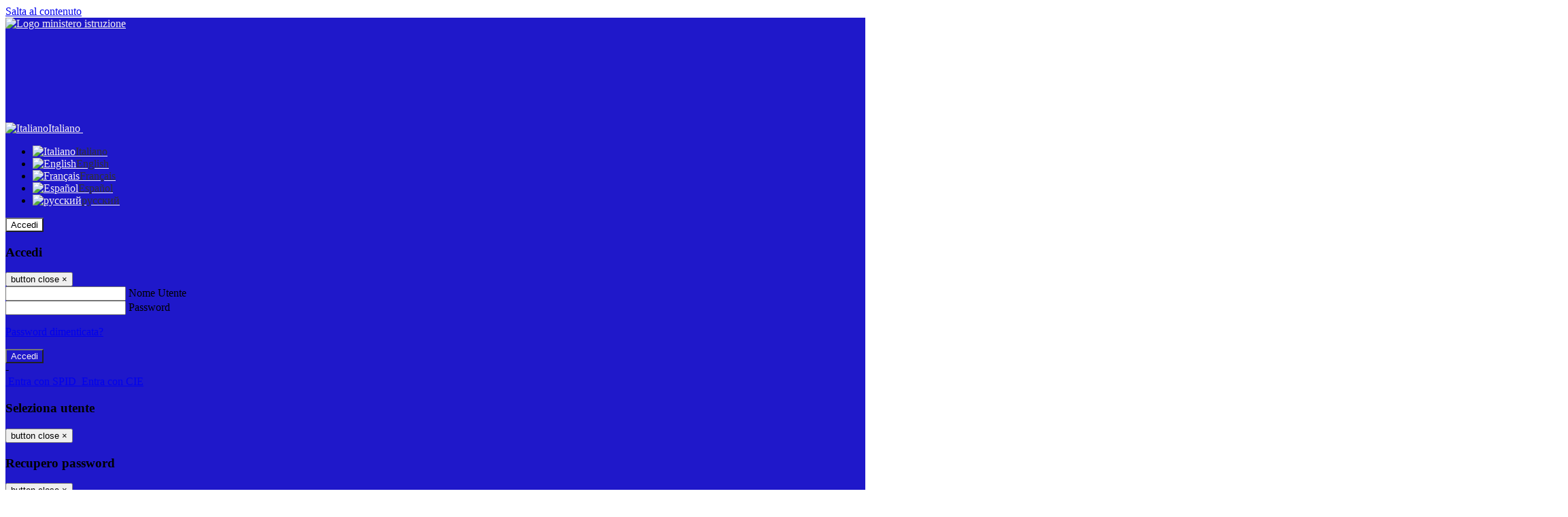

--- FILE ---
content_type: text/html; charset=UTF-8
request_url: https://www.ictroianodelfico.edu.it/amministrazione-trasparente
body_size: 24362
content:

<!DOCTYPE html>
<html lang="it">
<head>
<title>Amministrazione Trasparente | Istituto Comprensivo Statale &quot;Troiano Delfico&quot;</title>
<meta http-equiv="Content-Type" content="text/html; charset=UTF-8">
<meta name="viewport" content="width=device-width, initial-scale=1, shrink-to-fit=no">
<meta name="title" content="Amministrazione Trasparente | Istituto Comprensivo Statale &quot;Troiano Delfico&quot;">
<meta name="description" content="Sito web istituzionale Istituto Comprensivo Statale &quot;Troiano Delfico&quot; - Via San Francesco 1, 65015 Montesilvano (PE)">
<meta name="keywords" content="">
<meta name="pvw-sede_codice" content="PEME0034">
<meta name="category" content="Education">



<link rel="icon" href="https://scaling.spaggiari.eu/PEME0034/favicon/5023.png&amp;rs=%2FtccTw2MgxYfdxRYmYOB6AaWDwig7Mjl0zrQBslusFLrgln8v1dFB63p5qTp4dENr3DeAajXnV%2F15HyhNhRR%2FG8iNdqZaJxyUtaPePHkjhBWQioJKGUGZCYSU7n9vRa%2FmjC9hNCI%2BhCFdoBQkMOnT4UzIQUf8IQ%2B8Qm0waioy5M%3D">
<link rel="apple-touch-icon" href="https://scaling.spaggiari.eu/PEME0034/favicon/5023.png&amp;rs=%2FtccTw2MgxYfdxRYmYOB6AaWDwig7Mjl0zrQBslusFLrgln8v1dFB63p5qTp4dENr3DeAajXnV%2F15HyhNhRR%2FG8iNdqZaJxyUtaPePHkjhBWQioJKGUGZCYSU7n9vRa%2FmjC9hNCI%2BhCFdoBQkMOnT4UzIQUf8IQ%2B8Qm0waioy5M%3D">

<link rel="stylesheet" href="/pvw2/css/bootstrap-italia.min.css?v=20251215">
<link rel="stylesheet" href="/pvw2/css/font-awesome.css?v=20251215">
<link rel="stylesheet" href="/pvw2/css/xfonts.css?v=20251215">
<link rel="stylesheet" href="/pvw2/css/common.css?v=20251215">
<link rel="stylesheet" href="/pvw2/css/spid.css?v=20251215">
<link rel="stylesheet" href="/commons/lib/jsx/jQuery/plugins/realperson/jquery.realperson.css?v=20251215">

<style>
body
{
font-family: 'Titillium Web';
background-color: #FFFFFF;
}



a, a:hover
{
color: #0000EE;
}

.form-check [type="checkbox"]:checked + label::after
{
border-color: #333;
background-color: #333;
color: #fff;
}

.login_bg
{
background-color: #1F18CA;
}

.login_text, .login_text:hover
{
color: #F7F2F2;
}

.logo_bg
{
background-color: #FFFFFF;
}

.logo_text, .logo_text:hover
{
color: #000000;
}

.menu_bg
{
background-color: #1F18CA;
}

.menu_text, .menu_text:hover
{
color: #F7F2F2;
}

.footer_bg
{
background-color: #1F18CA;
}

.footer_text, .footer_text:hover
{
color: #F7F2F2;
}

.primario_text, .primario_text:hover
{
color: #5172B3;
}

.secondario_text, .secondario_text:hover
{
color: #333333;
}


/*===================================================*/
/* Personalizzazione Sfondo Testata / Menù / Footer */
/*=================================================*/

.it-header-wrapper .it-header-slim-wrapper {
background: #1F18CA;
}

.it-header-slim-wrapper .it-header-slim-wrapper-content a {
color: #F7F2F2;
}

.it-header-slim-wrapper .it-header-slim-wrapper-content .modal a {
color: #0000EE;
}

.it-header-slim-wrapper .it-header-slim-wrapper-content a .icon {
fill: #F7F2F2;
}

.it-header-wrapper .it-header-center-wrapper {
background-color: #FFFFFF!important;
}

.it-header-center-wrapper .it-header-center-content-wrapper .it-brand-wrapper a {
color: #000000;
}

.it-header-wrapper .it-header-navbar-wrapper {
background: #1F18CA;
}

.navbar .navbar-collapsable .navbar-nav li a.nav-link {
color: #F7F2F2;
}

.navbar .navbar-collapsable .navbar-nav li a.nav-link.dropdown-toggle svg {
fill: #F7F2F2;
}

.it-header-wrapper .it-header-navbar-wrapper .custom-navbar-toggler svg
{
fill: #F7F2F2;
}



/*==========================================*/
/* Sezione Footer */
/*==========================================*/

.it-footer .it-footer-main {
background-color: #1F18CA;
}

.it-footer-main
{
font-family: "Titillium Web"!important;
color: #F7F2F2;
}

.it-footer-main h3{
color: #F7F2F2;
}

.it-footer-main a{
color: #F7F2F2;
}


/*==========================================*/
/* Login / Social */
/*==========================================*/

.it-header-slim-wrapper .it-header-slim-wrapper-content .header-slim-right-zone .it-access-top-wrapper button {
background: #FFFFFF;
color: #000000;
}

.it-header-slim-wrapper .it-header-slim-wrapper-content .header-slim-right-zone .it-access-top-wrapper input {
background: #FFFFFF;
color: #000000;
}

.it-header-slim-wrapper .it-header-slim-wrapper-content .header-slim-right-zone .it-access-top-wrapper button:hover {
background: #FFFFFF;
}

.it-header-slim-wrapper .it-header-slim-wrapper-content .header-slim-right-zone .link-list-wrapper ul li a span {
color: #333;
}

.it-nav-wrapper .it-header-center-wrapper .it-header-center-content-wrapper .it-right-zone {
color: #000000;
}

.it-nav-wrapper .it-header-center-wrapper .it-header-center-content-wrapper .it-right-zone .it-socials ul .icon {
fill: #000000;
}

.it-nav-wrapper .it-header-center-wrapper .it-header-center-content-wrapper .it-right-zone .it-socials ul li a:hover .icon {
fill: #1F18CA;
}

img.avatar-profile {
border: 2px solid #FFFFFF;
}

/*==========================================*/
/* Login Modal Form */
/*==========================================*/

.modal-dialog .modal-content .md-form label.active {
color: #1F18CA;
}

.modal-dialog .modal-content .btn.color-box {
color: #F7F2F2;
}

.modal-dialog .modal-content .color-box {
background: #1F18CA!important;
}

.modal-dialog .modal-content .btn .fab {
color: #1F18CA!important;
}


/*==========================================*/
/* Logo - Intestazione*/
/*==========================================*/
.it-brand-wrapper .testo_t1, .it-brand-wrapper .testo_t2, .it-brand-wrapper .testo_t3
{
font-family: 'Titillium Web';
color: #000000;
}


/*==========================================*/
/* Menu di navigazione*/
/*==========================================*/

.it-header-navbar-wrapper .link-list-wrapper ul li a span {
color: #333333!important;
}

.it-header-navbar-wrapper .link-list-wrapper ul li a:hover span {
color: #333333!important;
}

.it-header-wrapper .it-nav-wrapper .it-header-navbar-wrapper.sticky
{
background-color: #1F18CA;
}

.navbar .dropdown-menu
{
background-color: #FFFFFF;
}

.navbar .dropdown-menu::before {
background-color: #FFFFFF;
}


/*==========================================*/
/* Sezione News */
/*==========================================*/

.sezione-notizie .card .card-body h3.card-title {
color: #5172B3;
}

.sezione-notizie a.read-more {
color: #333333;
}

.sezione-notizie .card .card-body h3 a {
color: #5172B3;
}

.sezione-notizie .card .card-body h3 a:hover {
color: #5172B3;
}

.sezione-notizie .card .card-body p {
font-family: "Titillium Web";
}

.sezione-notizie .card .card-body p {
color: #333333;
}

.sezione-notizie .card:hover
{
outline: 3px solid #0000EE;
}


/*==========================================*/
/* Sezione news a scorrimento */
/*==========================================*/

.sezione-scorrimento .card .card-body h3 a
{
color: #5172B3;
}


/*==========================================*/
/* Widgets */
/*==========================================*/

#amministrativo .sezione-ammin:hover
{
outline: 3px solid #0000EE;
}

.sezione-widgets .widget:hover, .sezione-widgets .widget-servizi:hover
{
outline: 3px solid #0000EE;
}


/*==========================================*/
/* Eventi */
/*==========================================*/

.planning-calendar {
font-family: "Titillium Web";
}

.planning-day-listed:focus {
background-color: #FFFFFF;
}

.planning-day.planning-day-today {
background-color: #FFFFFF;
}

.latest-news-feed .latest-news-feed-header{
background-color: #1F18CA;
color: #F7F2F2;
}

.latest-news-feed .latest-news-feed-body h3 a,
.latest-news-feed .latest-news-feed-body h3 a:hover{
color: #5172B3;
font-family: "Titillium Web";
}

.planning-day.planning-day-today .planning-day-num
{
color: #000000;
}

.planning-day.planning-day-listed.focus--mouse .planning-day-num
{
color: #000000;
}

.planning-day.planning-day-listed:focus .planning-day-num
{
color: #000000;
}

/*==========================================*/
/* Back to top */
/*==========================================*/

.back-to-top, .back-to-top:hover {
background: #FFFFFF;
}

.icon-light {
fill: #000000 !important;
}

/*==========================================*/
/* Breadcrumb & Bottone Scarica Visualizza */
/*==========================================*/

.breadcrumb-container .breadcrumb .breadcrumb-item.active a {
color: #5172B3;
}

.breadcrumb-container .breadcrumb .breadcrumb-item a {
color: #333;
}


.btn-warning {
color: #fff!important;
background-color: #1F18CA;
border-color: #1F18CA;
}

.btn-warning:hover {
color: #fff!important;
background-color: #3f3e3e;
border-color: #3f3e3e;
}

/*==========================================*/
/* Pagina Semplice */
/*==========================================*/

.contenuto-sito h1
{
color: #5172B3;
}

.contenuto-sito p a {
color: #0000EE;
}

/*==========================================*/
/* Gruppo di Pagine */
/*==========================================*/

.contenuto-sito .section-gruppo-pagina .content-index--menu ul.lv1 li.list-element.lv1>.media {
background-color: #1F18CA;
color: #F7F2F2!important;
border-bottom: 0px;
}

.contenuto-sito .section-gruppo-pagina .content-index--menu ul.lv1 li.list-element.lv1>.media a {
color: #F7F2F2!important;
border-bottom: 0px;
}


/*==========================================*/
/* Panoramica */
/*==========================================*/

.contenuto-sito.contenuto-panoramica .section_title
{
background: #1F18CA;
}

.contenuto-sito.contenuto-panoramica h1, .contenuto-sito.contenuto-panoramica p
{
color: #F7F2F2;
}


/*==========================================*/
/* Schede / Servizi */
/*==========================================*/

.contenuto-schede-index .section_title
{
background: #1F18CA;
}

.contenuto-schede-index .section_title h1, .contenuto-schede-index .section_title p
{
color: #F7F2F2;
}


/*==========================================*/
/* News */
/*==========================================*/
.contenuto-sito .pagina .card.card-big .flag-icon{
background: #1F18CA;
}

.contenuto-sito .pagina .card.border-left-card {
border-left: 5px solid #1F18CA;
}

.contenuto-sito .pagina .card.card-big .card-body p{
font-family: "Titillium Web",Geneva,Tahoma,sans-serif;
}


/*==========================================*/
/* Amministrazione / Albo */
/*==========================================*/

.amministrazione-trasparente .indice .categorie li.categorie-item.titolo_trasparenza {
background-color: #1F18CA!important;
}

.amministrazione-trasparente .indice .categorie li.categorie-item.titolo_trasparenza label{
color: #F7F2F2!important;
}

.amministrazione-trasparente .indice .categorie li.categorie-item.oggetto_trasparenza a{
color: #5172B3;
}

.badge-light{
color: #F7F2F2;
background-color: #1F18CA;
}

/* Colonna DX*/

.amministrazione-trasparente .trasparenza-content .tabella-ricerca .search-table2 button{
border: 1px solid #ddd;
background: #fff;
}

.amministrazione-trasparente .trasparenza-content #box-search {
border: 1px solid #ddd;
background: #fff;
}

.amministrazione-trasparente .trasparenza-content #box-categoria {
border: 1px solid #ddd;
background: #fff;
}

.amministrazione-trasparente .trasparenza-content #box-search .form_sez_trasparenza {
color: #767676!important;
}

.amministrazione-trasparente .trasparenza-content #box-categoria .select_trasparenza {
color: #333333;
}


/*==========================================*/
/* Pagina Speciale 1 */
/*==========================================*/

.tabella-standard #testata-tabella, .tabella-standard2 #testata-tabella
{
background:#1F18CA;
color:#F7F2F2;
}

table .odd{
background:#f9f9f9;
}
table .even{
background:#eee;
}

.tabella #testata-tabella{
background:#1F18CA;
color:white;
}

.tabella td, .tabella th{
border: 1px solid #fff;
}

span.orari-precise {
color: #333;
}

span.docente-attivo {
color: #333;
}

#serbatoio-pon #testata-serbatoio {
background:#1F18CA;
color:white;
}

#serbatoio-pon td, #serbatoio-pon th{
border: 1px solid #ccc;
}

/*==========================================*/
/* Pagina Speciale 2: Galleria Video; */
/*==========================================*/

.contenuto-sito .boxvideo {
background-color: #eee;
}

.contenuto-sito .box-video{
background: #fff;
box-shadow: 0 1px 1px rgba(0, 0, 0, 0.15);
}

.video-card-slide .it-video-card-slide {
border: 1px solid #e3e4e6;
}

.video-card-slide .it-video-card-slide .owl-nav button{
background-color: #1F18CA;
color: #fff;
}

.video-card-slide .it-video-card-slide .owl-dots .owl-dot {
background: #1F18CA;
}

/*==========================================*/
/* Pagina Speciale 3: Contatti */
/*==========================================*/

.sezione-contatti {
border: 1px solid #e3e3e3;
background-color: #f5f5f5;
}

.sezione-contatti .contact-dati .unico-info p{
color: #5172B3;
}

.sezione-contatti .contact-dati .unico-info a{
color: #000;
}

.sezione-contatti .card:after {
background-color: #fff;
}

.sezione-contatti .title-contact h3 {
color: #5172B3;
}

.sezione-contatti .form-group .input-group-text {
color: #495057;
background-color: #e9ecef;
border: 1px solid #ced4da;
border-radius: .25rem;
}

.sezione-contatti .form-group .input-group input {
border-top: 1px solid #f5f5f5;
}

.sezione-contatti .card-body .send-button .btn-rounded {
color: #333333;
background-color: #FFFFFF;
}

/* ---------------------------*/

.sezione-informazione-scuola {
border: 1px solid #e3e3e3;
background-color: #f5f5f5;
}

.sezione-informazione-scuola #tabelle-orari {
background-color: #fff;
}

.sezione-informazione-scuola #tabelle-orari td {
border: 1px solid#ccc;
}

.sezione-informazione-scuola .nota-bene a {
color: #5172B3;
}


/*==========================================*/
/* Varie */
/*==========================================*/

.rssmaintitle
{
background-color: #1F18CA;
color: #F7F2F2;
}

.rsstitle
{
color: #5172B3;
}

.rsstext
{
color: #333333;
}

:focus:not(.focus--mouse):not([data-focus-mouse="true"]) {
border-color: #0000EE !important;
box-shadow: 0 0 0 2px #0000EE !important;
outline: 0 !important;
}


/*==========================================*/
/* MEDIA QUERIES */
/*==========================================*/

@media (max-width: 1200px) and (min-width: 992px){

}

@media (max-width: 991px) and (min-width: 768px){
.it-header-wrapper .it-header-navbar-wrapper {
background: none;
color: #F7F2F2;
}

img.avatar-profile {
border: 2px solid #FFFFFF;
}

.navbar .navbar-collapsable .menu-wrapper {
background-color: #1F18CA;
}

.navbar .navbar-collapsable .navbar-nav li a.nav-link {
color: #F7F2F2;
}

.it-header-navbar-wrapper .link-list-wrapper ul li h3 {
color: #F7F2F2;
}

.navbar .navbar-collapsable .navbar-nav li a.nav-link.dropdown-toggle svg {
fill: #F7F2F2;
}

.it-header-navbar-wrapper .link-list-wrapper ul li a span {
color: #333333!important;
}

.it-header-navbar-wrapper .link-list-wrapper ul li a:hover span {
color: #333333!important;
}

.amministrazione-trasparente .trasparenza-content #box-categoria .select_trasparenza {
color: #333333;
}
}

@media (max-width: 767px) and (min-width: 408px){
}

@media (max-width: 767px){
.it-header-wrapper .it-header-navbar-wrapper {
background: none;
color: #F7F2F2;
}

img.avatar-profile {
border: 2px solid #FFFFFF;
}

.navbar .navbar-collapsable .menu-wrapper {
background-color: #1F18CA;
}

.navbar .navbar-collapsable .navbar-nav li a.nav-link {
color: #F7F2F2;
}


.it-header-navbar-wrapper .link-list-wrapper ul li h3 {
color: #F7F2F2;
}

.navbar .navbar-collapsable .navbar-nav li a.nav-link.dropdown-toggle svg {
fill: #F7F2F2;
}

.it-header-navbar-wrapper .link-list-wrapper ul li a span {
color: #333333!important;
}

.it-header-navbar-wrapper .link-list-wrapper ul li a:hover span {
color: #333333!important;
}

.video-card-slide .it-video-card-slide {
border: 1px solid #e3e4e6;
}
}
</style>







<!-- matomo:na -->

</head>


<body>
<a class="skip-link screen-reader-text" href="#maincontent">Salta al contenuto</a>
<header class="it-header-wrapper">
<div class="it-header-slim-wrapper">
<div class="container">
<div class="row">
<div class="col-12">
<div class="it-header-slim-wrapper-content">
<div class="nav-mobile">

<a href="https://www.miur.gov.it/" target="_blank" title="Link ministero istruzione"><img src="/pvw2/img/logo-ministero.png" class="img-ministero" alt="Logo ministero istruzione"></a>


</div>
<!-- Sezione Autenticazione / Scelta Lingua -->
<div class="header-slim-right-zone">
<!-- multilang space -->

<div class="nav-item dropdown">
<a class="nav-link dropdown-toggle" href="#" data-toggle="dropdown" aria-expanded="false">
<img src="/pvw2/img/langs/it.png" alt="Italiano" class="lang-icon"><span class="d-none d-md-block ml-1" aria-hidden="true">Italiano</span>
<svg class="icon d-none d-lg-block">
<use xlink:href="/pvw2/img/sprite.svg#it-expand"></use>
</svg>
</a>
<div class="dropdown-menu">
<div class="row">
<div class="col-12">
<div class="link-list-wrapper">
<ul class="link-list">

<li>
<a class="list-item language_select active" href="#" data-lang="it">
<img src="/pvw2/img/langs/it.png" alt="Italiano" class="lang-icon"><span class="ml-1" aria-hidden="true">Italiano</span>
</a>
</li>


<li>
<a class="list-item language_select " href="#" data-lang="en">
<img src="/pvw2/img/langs/en.png" alt="English" class="lang-icon"><span class="ml-1" aria-hidden="true">English</span>
</a>
</li>


<li>
<a class="list-item language_select " href="#" data-lang="fr">
<img src="/pvw2/img/langs/fr.png" alt="Français" class="lang-icon"><span class="ml-1" aria-hidden="true">Français</span>
</a>
</li>


<li>
<a class="list-item language_select " href="#" data-lang="es">
<img src="/pvw2/img/langs/es.png" alt="Español" class="lang-icon"><span class="ml-1" aria-hidden="true">Español</span>
</a>
</li>


<li>
<a class="list-item language_select " href="#" data-lang="ru">
<img src="/pvw2/img/langs/ru.png" alt="русский" class="lang-icon"><span class="ml-1" aria-hidden="true">русский</span>
</a>
</li>


</ul>
</div>
</div>
</div>
</div>
</div>


<div class="it-access-top-wrapper">

<button class="btn btn-primary btn-sm" data-toggle="modal" data-target="#LoginModalForm"><i aria-hidden="true" class="fa fa-user-circle"></i> Accedi</button>


</div>
</div>

<!-- Modal cerca -->

<div class="modal fade" id="searchModal" tabindex="-1" role="dialog" aria-labelledby="searchModalTitle" style="display: none;" aria-hidden="true">
<div class="modal-dialog" role="document">
<div class="modal-content">
<form role="search" action="/cerca">
<div class="modal-header-fullsrc">
<div class="container">
<div class="row">
<div class="col-11">
<h2 class="modal-title" id="searchModalTitle">
Cerca
</h2>
</div>
<div class="col-1 pt-xl-3 pt-2">
<button type="button" class="close" data-dismiss="modal" aria-label="Chiudi ricerca" aria-hidden="false">
<svg class="icon">
<use xlink:href="/pvw2/img/sprite.svg#it-close-big"></use>
</svg>
</button>
</div>
</div>
</div>
</div>
<div class="modal-body-search">
<div class="container">
<div class="row" aria-hidden="false">
<div class="col-lg-12 col-md-12 col-sm-12">
<div class="form-group">
<div class="input-group">
<label for="cerca-txt" class="sr-only active">Cerca</label>
<input type="hidden" name="tipo" value="cerca">
<input type="text" name="cerca_sito" class="form-control" id="cerca-txt" placeholder="Cerca nel sito" data-element="search-modal-input">
<div class="input-group-append">
<button type="submit" class="btn btn-secondary mt-2" data-element="search-submit">Cerca</button>
</div>
</div>
</div>
</div>
</div>
<div class="row">
<div class="col-12">

<fieldset class="mb-3">
<legend>Filtra per argomento</legend>

<a href="/cerca?tag=alunni"><span class="badge badge-outline-primary rounded-pill p-2 mb-2">Alunni</span></a>


<a href="/cerca?tag=istituto"><span class="badge badge-outline-primary rounded-pill p-2 mb-2">Istituto</span></a>


<a href="/cerca?tag=offerta formativa"><span class="badge badge-outline-primary rounded-pill p-2 mb-2">Offerta formativa</span></a>


<a href="/cerca?tag=open day"><span class="badge badge-outline-primary rounded-pill p-2 mb-2">Open day</span></a>


<a href="/cerca?tag=presidenza"><span class="badge badge-outline-primary rounded-pill p-2 mb-2">Presidenza</span></a>


<a href="/cerca?tag=scuola dell&#039;infanzia"><span class="badge badge-outline-primary rounded-pill p-2 mb-2">Scuola dell&#039;infanzia</span></a>


<a href="/cerca?tag=scuola primaria"><span class="badge badge-outline-primary rounded-pill p-2 mb-2">Scuola primaria</span></a>


<a href="/cerca?tag=segreteria"><span class="badge badge-outline-primary rounded-pill p-2 mb-2">Segreteria</span></a>


</fieldset>


</div>
</div>
</div>
</div>
</form>
</div>
</div>
</div>


<!-- /Modal cerca -->

<!-- Modal Login -->
<div class="modal fade" id="LoginModalForm" tabindex="-1" role="dialog" aria-labelledby="myModalLabel" aria-hidden="true">
<div class="modal-dialog" role="document">
<div class="modal-content login-form">
<div class="modal-testata text-center">
<h3 class="modal-title w-100 dark-grey-text font-weight-bold my-3" id="myModalLabel"><strong>Accedi</strong></h3>
<button type="button" class="close" data-dismiss="modal" aria-label="Close"><span class="sr-only">button close</span>
<span aria-hidden="true">&times;</span>
</button>
</div>
<div class="modal-body mx-4">
<div class="md-form mb-5">
<input type="email" id="accedi-mail" class="form-control validate">
<label data-error="wrong" data-success="right" for="accedi-mail">Nome Utente</label>
</div>
<div class="md-form pb-3">
<input type="password" id="accedi-pwd" class="form-control validate">
<label data-error="wrong" data-success="right" for="accedi-pwd">Password</label>
<p class="font-small color-text d-flex justify-content-end"><a href="#" class="color-text ml-1 pwd-reset">Password dimenticata?</a></p>
</div>
<div class="md-form pb-1">
<div class="alert alert-danger accedi-error d-none" role="alert">

</div>
</div>
<div class="text-center mb-3">
<input type="button" value="Accedi" class="btn color-box btn-block btn-rounded z-depth-1a btn-accedi"/>
</div>
<div class="text-center mb-3">
-
</div>
<div class="text-center mb-3">
<a href="#" class="spid_btn italia-it-button italia-it-button-size-m button-spid" aria-haspopup="true" aria-expanded="false"
onclick="window.location.href='https://web.spaggiari.eu/home/app/default/loginsp.php?act=spidLoginPV&custcode=PEME0034&fin=https%3A%2F%2Fwww.ictroianodelfico.edu.it%2Fpvw2%2Fapp%2Fdefault%2Fpvwauthspid.php%3Fact%3DloginSPID%26rel%3DaHR0cHM6Ly93d3cuaWN0cm9pYW5vZGVsZmljby5lZHUuaXQvYW1taW5pc3RyYXppb25lLXRyYXNwYXJlbnRl'">
<span class="italia-it-button-icon">
<img src="/home/img/spid_btn/spid-ico-circle-bb.svg" onerror="this.src='/home/img/spid_btn/spid-ico-circle-bb.png'; this.onerror=null;" alt="" />
</span>
<span class="italia-it-button-text">Entra con SPID</span>
</a>
<a href="#" class="spid_btn italia-it-button italia-it-button-size-m button-spid" aria-haspopup="true" aria-expanded="false"
onclick="window.location.href='https://web.spaggiari.eu/home/app/default/loginsp.php?act=spidLoginPV&custcode=PEME0034&fin=https%3A%2F%2Fwww.ictroianodelfico.edu.it%2Fpvw2%2Fapp%2Fdefault%2Fpvwauthspid.php%3Fact%3DloginSPID%26rel%3DaHR0cHM6Ly93d3cuaWN0cm9pYW5vZGVsZmljby5lZHUuaXQvYW1taW5pc3RyYXppb25lLXRyYXNwYXJlbnRl'">
<span class="italia-it-button-icon">
<img src="/home/img/cie-graphics-master/SVG/Logo_CIE_ID.svg" onerror="this.src='/home/img/cie-graphics-master/PNG/entra con cie.png'; this.onerror=null;" alt="" />
</span>
<span class="italia-it-button-text">Entra con CIE</span>
</a>
</div>
</div>
</div>
</div>
</div>
<!-- /Modal Login -->

<!-- Modal selezione utente -->
<div class="modal fade" id="UserSelectModalForm" tabindex="-1" role="dialog" aria-labelledby="myModalLabel2" aria-hidden="true">
<div class="modal-dialog" role="document">
<div class="modal-content login-form">
<div class="modal-testata text-center">
<h3 class="modal-title w-100 dark-grey-text font-weight-bold my-3" id="myModalLabel2"><strong>Seleziona utente</strong></h3>
<button type="button" class="close" data-dismiss="modal" aria-label="Close"><span class="sr-only">button close</span>
<span aria-hidden="true">&times;</span>
</button>
</div>
<div class="modal-body mx-4">

</div>
</div>
</div>
</div>
<!-- /Modal selezione utente -->

<!-- Modal pwd dimenticata -->
<div class="modal fade" id="ForgotPwdModalForm" tabindex="-1" role="dialog" aria-labelledby="myModalLabel3" aria-hidden="true">
<div class="modal-dialog" role="document">
<div class="modal-content login-form">
<div class="modal-testata text-center">
<h3 class="modal-title w-100 dark-grey-text font-weight-bold my-3" id="myModalLabel3"><strong>Recupero password</strong></h3>
<button type="button" class="close" data-dismiss="modal" aria-label="Close"><span class="sr-only">button close</span>
<span aria-hidden="true">&times;</span>
</button>
</div>
<div class="modal-body mx-4">
<form id="pvw-reminder-form">
<div class="md-form pb-3">
<input type="email" id="forgot-mail" name="eml" class="form-control validate">
<label data-error="wrong" data-success="right" for="forgot-mail">E-mail</label>
<small>Verrà inviato un messaggio all'indirizzo indicato con le istruzioni necessarie.</small><br><br>
<small>Non hai una e-mail associata al nome utente? Effettua il reset della password tramite la
<a href="https://web.spaggiari.eu" target="_blank">Login Spaggiari</a></small>
</div>
<div class="md-form pb-1">
<input type="text" name="captcha" class="captcha" placeholder="Codice di controllo">
</div>
<div class="md-form pb-1">
<div class="alert alert-success reset-success d-none" role="alert">
E-mail inviata, si prega di controllare la casella di posta elettronica!
</div>
</div>
<div class="md-form pb-1">
<div class="alert alert-danger reset-error d-none" role="alert">

</div>
</div>
<div class="text-center mb-3">
<input type="hidden" value="akRSPWRQ" name="a">
<input type="button" value="Invia" class="btn color-box btn-block btn-rounded z-depth-1a btn-reminder"/>
</div>
</form>
</div>
</div>
</div>
</div>
<!-- /Modal pwd dimenticata -->

<!-- Modal vari -->
<div class="modal fade" tabindex="-1" role="dialog" id="error-modal" data-backdrop="static" data-keyboard="false">
<div class="modal-dialog modal-dialog-centered" role="document">
<div class="modal-content">
<div class="modal-header">
<span class="modal-title"><strong>Errore</strong></span>
</div>
<div class="modal-body">
<div class="row">
<div class="col-12 text-center mt-1">
<i aria-hidden="true" class="fas fa-times-circle error-modal-icon"></i>
<p class="error-modal-text text-center mt-2 mb-0"></p>
</div>
</div>
</div>
<div class="modal-footer">
<button type="button" class="btn btn-secondary btn-azione" data-dismiss="modal">Chiudi</button>
</div>
</div>
</div>
</div>
<div class="modal fade" tabindex="-1" role="dialog" id="ok-modal" data-backdrop="static" data-keyboard="false">
<div class="modal-dialog modal-dialog-centered" role="document">
<div class="modal-content">
<div class="modal-header">
<span class="modal-title"><strong>Successo</strong></span>
</div>
<div class="modal-body">
<div class="row">
<div class="col-12 text-center mt-1">
<i aria-hidden="true" class="fas fa-check-circle ok-modal-icon"></i>
<p class="ok-modal-text text-center mt-2 mb-0"></p>
</div>
</div>
</div>
<div class="modal-footer">
<button type="button" class="btn btn-secondary btn-azione" data-dismiss="modal">Chiudi</button>
</div>
</div>
</div>
</div>
<div class="modal fade" tabindex="-1" role="dialog" id="info-modal" data-backdrop="static" data-keyboard="false">
<div class="modal-dialog modal-dialog-centered" role="document">
<div class="modal-content">
<div class="modal-header">
<span class="modal-title"><strong>Informazione</strong></span>
</div>
<div class="modal-body">
<div class="row">
<div class="col-12 text-center mt-1">
<i aria-hidden="true" class="fas fa-info-circle info-modal-icon"></i>
<p class="info-modal-text text-center mt-2 mb-0"></p>
</div>
</div>
</div>
<div class="modal-footer">
<button type="button" class="btn btn-secondary btn-azione" data-dismiss="modal">Chiudi</button>
</div>
</div>
</div>
</div>
<div class="modal fade" tabindex="-1" role="dialog" id="loading-modal" data-backdrop="static" data-keyboard="false">
<div class="modal-dialog modal-dialog-centered" role="document">
<div class="modal-content">
<div class="modal-header">
<span class="modal-title" style="font-weight:bold">Attendere...</span>
</div>
<div class="modal-body">
<div class="row">
<div class="col-12 text-center py-5 px-5">
<div class="d-flex justify-content-center">
<div class="spinner-border" role="status"></div>
</div>
Attendere il completamento dell'operazione...
</div>
</div>
</div>
</div>
</div>
</div>
<div class="modal fade" id="sp-event-modal" tabindex="-1" role="dialog" aria-hidden="true">
<div class="modal-dialog modal-xl" role="document">
<div class="modal-content">
<div class="modal-body mx-4">

</div>
<div class="modal-footer">
<div class="btn-modal-fixed-top-right">
<button type="button" class="btn btn-outline-secondary btn-modal-close" data-dismiss="modal" data-tooltip="tooltip" title="Chiudi">
<span class="sr-only">Chiudi</span>
<svg class="icon">
<use xlink:href="/pvw2/img/sprite.svg#it-close-big"></use>
</svg>
</button>
</div>
</div>
</div>
</div>
</div>
<div class="modal fade" id="content-modal" tabindex="-1" role="dialog" aria-hidden="true">
<div class="modal-dialog modal-xl" role="document">
<div class="modal-content">
<div class="modal-body">

</div>
<div class="modal-footer">
<div class="btn-modal-fixed-top-right">
<button type="button" class="btn btn-outline-secondary btn-modal-close" data-dismiss="modal" data-tooltip="tooltip" title="Chiudi">
<span class="sr-only">Chiudi</span>
<svg class="icon">
<use xlink:href="/pvw2/img/sprite.svg#it-close-big"></use>
</svg>
</button>
</div>
</div>
</div>
</div>
</div>
<!-- /Modal vari -->
</div>
</div>
</div>
</div>
</div>
<div class="it-nav-wrapper">
<div class="it-header-center-wrapper">
<div class="container">
<div class="row">
<div class="col-12">
<div class="it-header-center-content-wrapper">
<div class="it-brand-wrapper">
<a href="/" title="Torna alla homepage">

<div>
<span class="media">
<img class="align-self-center logo_scuola" src="https://scaling.spaggiari.eu/PEME0034/logo/5027.png&amp;rs=%2FtccTw2MgxYfdxRYmYOB6HjkoZcUOGTiYi6QRxuVV5sOGTp63rmnr%2BRTYVh7%2BFO%2FGwXtspJHA9p4BXfBXCcE%2BNfMTv1f63V8Ma7anOoEpmr1vY686jQADlCXWoD41fhLPKDeb5KzEXlN3xj5VLED2HK76ruGkCrzhAMWUaH%2BXdg%3D" alt="Istituto Comprensivo Statale &quot;Troiano Delfico&quot;">

</span>
</div>


</a>
</div>
<div class="it-right-zone">
<div class="it-search-wrapper">
<div class="hidden-xs search" style="float:right;">
<div class="pull-right">
<span class="input-group-btn">
<button class="btn-search search-link rounded-icon" type="button" data-toggle="modal" data-target="#searchModal" aria-label="Apri ricerca" data-element="search-modal-button">
<svg class="icon">
<use xlink:href="/pvw2/img/sprite.svg#it-search"></use>
</svg>
</button>
</span>
</div>
</div>
</div>
</div>
</div>
</div>
</div>
</div>
</div>


<div id="navigation-bar" class="it-header-navbar-wrapper">
<div class="container">
<div class="row">
<div class="col-12">
<nav class="navbar navbar-expand-lg has-megamenu" aria-label="Menu principale">
<button class="custom-navbar-toggler" type="button" aria-controls="nav10" aria-expanded="false" aria-label="Toggle navigation" data-target="#nav10">
<svg class="icon">
<use xlink:href="/pvw2/img/sprite.svg#it-burger"></use>
</svg>
</button>
<div class="navbar-collapsable" id="nav10">
<div class="overlay"></div>
<div class="close-div sr-only">
<button class="btn close-menu" type="button"><span class="it-close"></span>close</button>
</div>
<div class="menu-wrapper">
<ul class="navbar-nav" data-element="menu">

<li class="nav-item dropdown">
<a class="nav-link dropdown-toggle" href="#" data-toggle="dropdown" aria-expanded="false">
<span>Scuola</span>
<svg class="icon icon-xs">
<use xlink:href="/pvw2/img/sprite.svg#it-expand"></use>
</svg>
</a>

<div class="dropdown-menu">
<div class="link-list-wrapper">
<ul class="link-list" data-element="school-submenu">

<li class="d-none">
<a class="list-item" href="/panoramica/Scuola" target="_self" data-element="overview">
<span><strong>Panoramica</strong></span>
</a>
</li>


<li>
<a class="list-item" href="/pagine/presentazione" target="_self" >
<span>Presentazione</span>
</a>
</li>


<li>
<a class="list-item" href="/pagine/i-luoghi" target="_self" data-element="school-locations">
<span>I luoghi</span>
</a>
</li>


<li>
<a class="list-item" href="/pagine/le-persone" target="_self" >
<span>Le persone</span>
</a>
</li>


<li>
<a class="list-item" href="/pagine/i-numeri-della-scuola" target="_self" >
<span>I numeri della scuola</span>
</a>
</li>


<li>
<a class="list-item" href="/pagine/le-carte-della-scuola" target="_self" >
<span>Le carte della scuola</span>
</a>
</li>


<li>
<a class="list-item" href="/pagine/organizzazione" target="_self" >
<span>Organizzazione</span>
</a>
</li>


<li>
<a class="list-item" href="/pagine/la-storia" target="_self" >
<span>La storia</span>
</a>
</li>


</ul>
</div>
</div>
</li>


<li class="nav-item dropdown">
<a class="nav-link dropdown-toggle" href="#" data-toggle="dropdown" aria-expanded="false">
<span>Servizi</span>
<svg class="icon icon-xs">
<use xlink:href="/pvw2/img/sprite.svg#it-expand"></use>
</svg>
</a>

<div class="dropdown-menu">
<div class="link-list-wrapper">
<ul class="link-list" data-element="services-submenu">

<li class="d-none">
<a class="list-item" href="/panoramica/Servizi" target="_self" data-element="overview">
<span><strong>Panoramica</strong></span>
</a>
</li>


<li>
<a class="list-item" href="/servizi-famiglie" target="_self" data-element="service-type">
<span>Famiglie e studenti</span>
</a>
</li>


<li>
<a class="list-item" href="/servizi-personale" target="_self" data-element="service-type">
<span>Personale scolastico</span>
</a>
</li>


<li>
<a class="list-item" href="/pagine/percorsi-di-studio" target="_self" >
<span>Percorsi di studio</span>
</a>
</li>


</ul>
</div>
</div>
</li>


<li class="nav-item dropdown">
<a class="nav-link dropdown-toggle" href="#" data-toggle="dropdown" aria-expanded="false">
<span>Novità</span>
<svg class="icon icon-xs">
<use xlink:href="/pvw2/img/sprite.svg#it-expand"></use>
</svg>
</a>

<div class="dropdown-menu">
<div class="link-list-wrapper">
<ul class="link-list" data-element="news-submenu">

<li class="d-none">
<a class="list-item" href="/panoramica/Novit%C3%A0" target="_self" data-element="overview">
<span><strong>Panoramica</strong></span>
</a>
</li>


<li>
<a class="list-item" href="/archivio-news" target="_self" >
<span>Le notizie</span>
</a>
</li>


<li>
<a class="list-item" href="/comunicati" target="_self" >
<span>Le circolari</span>
</a>
</li>


<li>
<a class="list-item" href="/pagine/calendario-eventi" target="_self" >
<span>Calendario eventi</span>
</a>
</li>


<li>
<a class="list-item" href="/pagine/albo-online-1" target="_self" >
<span>Albo online</span>
</a>
</li>


</ul>
</div>
</div>
</li>


<li class="nav-item dropdown">
<a class="nav-link dropdown-toggle" href="#" data-toggle="dropdown" aria-expanded="false">
<span>Didattica</span>
<svg class="icon icon-xs">
<use xlink:href="/pvw2/img/sprite.svg#it-expand"></use>
</svg>
</a>

<div class="dropdown-menu">
<div class="link-list-wrapper">
<ul class="link-list" data-element="teaching-submenu">

<li class="d-none">
<a class="list-item" href="/panoramica/Didattica" target="_self" data-element="overview">
<span><strong>Panoramica</strong></span>
</a>
</li>


<li>
<a class="list-item" href="/pagine/pof" target="_self" >
<span>Offerta formativa</span>
</a>
</li>


<li>
<a class="list-item" href="/pagine/le-schede-didattiche" target="_self" >
<span>Le schede didattiche</span>
</a>
</li>


<li>
<a class="list-item" href="/pagine/i-progetti-delle-classi" target="_self" >
<span>I progetti delle classi</span>
</a>
</li>


</ul>
</div>
</div>
</li>


<li class="nav-item dropdown">
<a class="nav-link dropdown-toggle" href="#" data-toggle="dropdown" aria-expanded="false">
<span>Documenti e informazioni</span>
<svg class="icon icon-xs">
<use xlink:href="/pvw2/img/sprite.svg#it-expand"></use>
</svg>
</a>

<div class="dropdown-menu">
<div class="link-list-wrapper">
<ul class="link-list" data-element="custom-submenu">

<li>
<a class="list-item" href="/pagine/famiglie-e-studenti" target="_self" >
<span>Famiglie e studenti</span>
</a>
</li>


<li>
<a class="list-item" href="/pagine/-in-evidenza" target="_self" >
<span>Richieste e prenotazioni</span>
</a>
</li>


<li>
<a class="list-item" href="/pagine/personale-scolastico" target="_self" >
<span>Personale scolastico</span>
</a>
</li>


<li>
<a class="list-item" href="/pagine/codici-disciplinari-1" target="_self" >
<span>Codici disciplinari</span>
</a>
</li>


<li>
<a class="list-item" href="/pagine/elenco-operatori-economici-1" target="_self" >
<span>Elenco operatori economici</span>
</a>
</li>


<li>
<a class="list-item" href="/pagine/contatti" target="_self" >
<span>Contatti</span>
</a>
</li>


</ul>
</div>
</div>
</li>


<li class="nav-item">
<a class="nav-link" href="/openschool" target="_blank">
<span>OPEN DAY</span>
</a>
</li>


</ul>
<div class="it-search-wrapper">
<div class="hidden-desk search" style="float:left;">
<div class="pull-right">
<form class="navbar-right" role="search" action="/cerca">
<div class="input-group search-shadow">
<label for="cerca-mobile" class="sr-only">Campo di ricerca per le pagine del sito</label>
<input type="hidden" name="tipo" value="cerca">
<input id="cerca-mobile" type="text" name="cerca_sito" class="form-control" placeholder="Cerca nel sito">
<span class="input-group-btn">
<button class="btn-search search-link rounded-icon" type="submit">
<svg class="icon">
<use xlink:href="/pvw2/img/sprite.svg#it-search"></use>
</svg>
</button>
</span>
</div>
</form>
</div>
</div>
</div>
</div>
</div>
</nav>
</div>
</div>
</div>
</div>


</div>
</header>


<main class="container pb-4 px-4 sfondo-pagina" id="maincontent">


<nav class="breadcrumb-container" aria-label="Percorso di navigazione">
<ol class="breadcrumb flex-wrap" data-element="breadcrumb">

<li class="breadcrumb-item">
<a href="/">Home</a>
<span class="separator">&gt;</span>
</li>


<li class="breadcrumb-item">
Amministrazione Trasparente
</li>


</ol>
</nav>


<div class="row contenuto-sito">
<div class="pagina col-12 clearfix">
<h1>Amministrazione Trasparente</h1>
</div>
</div>
<section class="row amministrazione-trasparente sezione-amministrazione-trasparente">
<div class="col-12 col-md-4 indice pr-4">

<nav class="navbar navbar-expand-lg has-megamenu ">
<button class="navbar-toggler mb-2" type="button" data-toggle="collapse" data-target="#content-index" aria-controls="content-index" aria-expanded="false" aria-label="Toggle navigation">
<svg class="icon"><use xlink:href="/pvw2/img/sprite.svg#it-burger"></use></svg>
Menu di navigazione
</button>
<div id="content-index" class="menu-laterale navbar-collapse collapse ">
<ul>
<li class="base-parent">
<div class="titolo">
Categorie
</div>
<ul data-element="page-index">

<li>
<a class="" href="/amministrazione-trasparente?categoria=1&amp;cerca=&amp;storico=&amp;aoo=">Disposizioni generali 
<span class="badge badge-light">282</span>


<svg class="toggle-collapse" aria-label="Apri/chiudi menu" href="#collapse1" data-toggle="collapse" aria-expanded="false" aria-controls="collapse1">
<use xlink:href="/pvw2/img/sprite.svg#it-expand"></use>
</svg>
</a>
<ul id="collapse1" class="collapse-submenu collapse">

<li>
<a class="" href="/amministrazione-trasparente?categoria=101&amp;cerca=&amp;storico=&amp;aoo=">Piano triennale per la prevenzione della corruzione e della trasparenza 
<span class="badge badge-light">2</span>


<svg class="toggle-collapse" aria-label="Apri/chiudi menu" href="#collapse101" data-toggle="collapse" aria-expanded="false" aria-controls="collapse101">
<use xlink:href="/pvw2/img/sprite.svg#it-expand"></use>
</svg>
</a>
<ul id="collapse101" class="collapse-submenu collapse">

<li>
<a class="" href="/amministrazione-trasparente?categoria=10101&amp;cerca=&amp;storico=&amp;aoo=">Piano triennale per la prevenzione della corruzione e della trasparenza (PTPCT) </a>
</li>


</ul>
</li>


<li>
<a class="" href="/amministrazione-trasparente?categoria=102&amp;cerca=&amp;storico=&amp;aoo=">Atti generali 
<span class="badge badge-light">280</span>


<svg class="toggle-collapse" aria-label="Apri/chiudi menu" href="#collapse102" data-toggle="collapse" aria-expanded="false" aria-controls="collapse102">
<use xlink:href="/pvw2/img/sprite.svg#it-expand"></use>
</svg>
</a>
<ul id="collapse102" class="collapse-submenu collapse">

<li>
<a class="" href="/amministrazione-trasparente?categoria=10201&amp;cerca=&amp;storico=&amp;aoo=">Riferimenti normativi su organizzazione e attività 
<span class="badge badge-light">3</span>

</a>
</li>


<li>
<a class="" href="/amministrazione-trasparente?categoria=10202&amp;cerca=&amp;storico=&amp;aoo=">Atti amministrativi generali 
<span class="badge badge-light">29</span>

</a>
</li>


<li>
<a class="" href="/amministrazione-trasparente?categoria=10203&amp;cerca=&amp;storico=&amp;aoo=">Documenti di programmazione strategico-gestionale 
<span class="badge badge-light">1</span>

</a>
</li>


<li>
<a class="" href="/amministrazione-trasparente?categoria=10204&amp;cerca=&amp;storico=&amp;aoo=">Statuti e leggi regionali </a>
</li>


<li>
<a class="" href="/amministrazione-trasparente?categoria=10205&amp;cerca=&amp;storico=&amp;aoo=">Codice disciplinare e codice di condotta </a>
</li>


</ul>
</li>


<li>
<a class="" href="/amministrazione-trasparente?categoria=103&amp;cerca=&amp;storico=&amp;aoo=">Oneri informativi per cittadini e imprese 
<svg class="toggle-collapse" aria-label="Apri/chiudi menu" href="#collapse103" data-toggle="collapse" aria-expanded="false" aria-controls="collapse103">
<use xlink:href="/pvw2/img/sprite.svg#it-expand"></use>
</svg>
</a>
<ul id="collapse103" class="collapse-submenu collapse">

<li>
<a class="" href="/amministrazione-trasparente?categoria=10301&amp;cerca=&amp;storico=&amp;aoo=">Scadenzario obblighi amministrativi </a>
</li>


<li>
<a class="" href="/amministrazione-trasparente?categoria=10302&amp;cerca=&amp;storico=&amp;aoo=">Oneri informativi per cittadini e imprese </a>
</li>


</ul>
</li>


<li>
<a class="" href="/amministrazione-trasparente?categoria=105&amp;cerca=&amp;storico=&amp;aoo=">Attestazioni OIV o struttura analoga 
<svg class="toggle-collapse" aria-label="Apri/chiudi menu" href="#collapse105" data-toggle="collapse" aria-expanded="false" aria-controls="collapse105">
<use xlink:href="/pvw2/img/sprite.svg#it-expand"></use>
</svg>
</a>
<ul id="collapse105" class="collapse-submenu collapse">

<li>
<a class="" href="/amministrazione-trasparente?categoria=10501&amp;cerca=&amp;storico=&amp;aoo=">Attestazioni OIV o struttura analoga </a>
</li>


</ul>
</li>


<li>
<a class="" href="/amministrazione-trasparente?categoria=106&amp;cerca=&amp;storico=&amp;aoo=">Burocrazia zero 
<svg class="toggle-collapse" aria-label="Apri/chiudi menu" href="#collapse106" data-toggle="collapse" aria-expanded="false" aria-controls="collapse106">
<use xlink:href="/pvw2/img/sprite.svg#it-expand"></use>
</svg>
</a>
<ul id="collapse106" class="collapse-submenu collapse">

<li>
<a class="" href="/amministrazione-trasparente?categoria=10601&amp;cerca=&amp;storico=&amp;aoo=">Burocrazia zero </a>
</li>


<li>
<a class="" href="/amministrazione-trasparente?categoria=10602&amp;cerca=&amp;storico=&amp;aoo=">Attività soggette a controllo </a>
</li>


</ul>
</li>


</ul>
</li>


<li>
<a class="" href="/amministrazione-trasparente?categoria=2&amp;cerca=&amp;storico=&amp;aoo=">Organizzazione 
<span class="badge badge-light">4</span>


<svg class="toggle-collapse" aria-label="Apri/chiudi menu" href="#collapse2" data-toggle="collapse" aria-expanded="false" aria-controls="collapse2">
<use xlink:href="/pvw2/img/sprite.svg#it-expand"></use>
</svg>
</a>
<ul id="collapse2" class="collapse-submenu collapse">

<li>
<a class="" href="/amministrazione-trasparente?categoria=207&amp;cerca=&amp;storico=&amp;aoo=">Titolari di incarichi politici, di amministrazione, di direzione o di governo 
<svg class="toggle-collapse" aria-label="Apri/chiudi menu" href="#collapse207" data-toggle="collapse" aria-expanded="false" aria-controls="collapse207">
<use xlink:href="/pvw2/img/sprite.svg#it-expand"></use>
</svg>
</a>
<ul id="collapse207" class="collapse-submenu collapse">

<li>
<a class="" href="/amministrazione-trasparente?categoria=20601&amp;cerca=&amp;storico=&amp;aoo=">Titolari di incarichi politici di cui all&#039;art. 14, co. 1, del dlgs n. 33/2013 (da pubblicare in tabelle) </a>
</li>


<li>
<a class="" href="/amministrazione-trasparente?categoria=20602&amp;cerca=&amp;storico=&amp;aoo=">Titolari di incarichi di amministrazione, di direzione o di governo di cui all&#039;art. 14, co. 1-bis, del dlgs n. 33/2013 </a>
</li>


<li>
<a class="" href="/amministrazione-trasparente?categoria=20603&amp;cerca=&amp;storico=&amp;aoo=">Cessati dall&#039;incarico (documentazione da pubblicare sul sito web) </a>
</li>


</ul>
</li>


<li>
<a class="" href="/amministrazione-trasparente?categoria=202&amp;cerca=&amp;storico=&amp;aoo=">Sanzioni per mancata comunicazione dei dati 
<svg class="toggle-collapse" aria-label="Apri/chiudi menu" href="#collapse202" data-toggle="collapse" aria-expanded="false" aria-controls="collapse202">
<use xlink:href="/pvw2/img/sprite.svg#it-expand"></use>
</svg>
</a>
<ul id="collapse202" class="collapse-submenu collapse">

<li>
<a class="" href="/amministrazione-trasparente?categoria=20201&amp;cerca=&amp;storico=&amp;aoo=">Sanzioni per mancata o incompleta comunicazione dei dati da parte dei titolari di incarichi politici, di amministrazione, di direzione o di governo </a>
</li>


</ul>
</li>


<li>
<a class="" href="/amministrazione-trasparente?categoria=203&amp;cerca=&amp;storico=&amp;aoo=">Rendiconti gruppi consiliari regionali/provinciali 
<svg class="toggle-collapse" aria-label="Apri/chiudi menu" href="#collapse203" data-toggle="collapse" aria-expanded="false" aria-controls="collapse203">
<use xlink:href="/pvw2/img/sprite.svg#it-expand"></use>
</svg>
</a>
<ul id="collapse203" class="collapse-submenu collapse">

<li>
<a class="" href="/amministrazione-trasparente?categoria=20301&amp;cerca=&amp;storico=&amp;aoo=">Rendiconti gruppi consiliari regionali/provinciali </a>
</li>


<li>
<a class="" href="/amministrazione-trasparente?categoria=20302&amp;cerca=&amp;storico=&amp;aoo=">Atti degli organi di controllo </a>
</li>


</ul>
</li>


<li>
<a class="" href="/amministrazione-trasparente?categoria=204&amp;cerca=&amp;storico=&amp;aoo=">Articolazione degli uffici 
<span class="badge badge-light">4</span>


<svg class="toggle-collapse" aria-label="Apri/chiudi menu" href="#collapse204" data-toggle="collapse" aria-expanded="false" aria-controls="collapse204">
<use xlink:href="/pvw2/img/sprite.svg#it-expand"></use>
</svg>
</a>
<ul id="collapse204" class="collapse-submenu collapse">

<li>
<a class="" href="/amministrazione-trasparente?categoria=20401&amp;cerca=&amp;storico=&amp;aoo=">Articolazione degli uffici </a>
</li>


<li>
<a class="" href="/amministrazione-trasparente?categoria=20402&amp;cerca=&amp;storico=&amp;aoo=">Organigramma (da pubblicare sotto forma di organigramma, in modo tale che a ciascun ufficio sia assegnato un link ad una pagina contenente tutte le informazioni previste dalla norma) </a>
</li>


</ul>
</li>


<li>
<a class="" href="/amministrazione-trasparente?categoria=205&amp;cerca=&amp;storico=&amp;aoo=">Telefono e posta elettronica 
<svg class="toggle-collapse" aria-label="Apri/chiudi menu" href="#collapse205" data-toggle="collapse" aria-expanded="false" aria-controls="collapse205">
<use xlink:href="/pvw2/img/sprite.svg#it-expand"></use>
</svg>
</a>
<ul id="collapse205" class="collapse-submenu collapse">

<li>
<a class="" href="/amministrazione-trasparente?categoria=20501&amp;cerca=&amp;storico=&amp;aoo=">Telefono e posta elettronica </a>
</li>


</ul>
</li>


</ul>
</li>


<li>
<a class="" href="/amministrazione-trasparente?categoria=3&amp;cerca=&amp;storico=&amp;aoo=">Consulenti e collaboratori 
<span class="badge badge-light">177</span>


<svg class="toggle-collapse" aria-label="Apri/chiudi menu" href="#collapse3" data-toggle="collapse" aria-expanded="false" aria-controls="collapse3">
<use xlink:href="/pvw2/img/sprite.svg#it-expand"></use>
</svg>
</a>
<ul id="collapse3" class="collapse-submenu collapse">

<li>
<a class="" href="/amministrazione-trasparente?categoria=301&amp;cerca=&amp;storico=&amp;aoo=">Titolari di incarichi di collaborazione o consulenza 
<span class="badge badge-light">177</span>


<svg class="toggle-collapse" aria-label="Apri/chiudi menu" href="#collapse301" data-toggle="collapse" aria-expanded="false" aria-controls="collapse301">
<use xlink:href="/pvw2/img/sprite.svg#it-expand"></use>
</svg>
</a>
<ul id="collapse301" class="collapse-submenu collapse">

<li>
<a class="" href="/amministrazione-trasparente?categoria=30101&amp;cerca=&amp;storico=&amp;aoo=">Consulenti e collaboratori (da pubblicare in tabelle) 
<span class="badge badge-light">64</span>

</a>
</li>


</ul>
</li>


</ul>
</li>


<li>
<a class="" href="/amministrazione-trasparente?categoria=4&amp;cerca=&amp;storico=&amp;aoo=">Personale 
<span class="badge badge-light">1574</span>


<svg class="toggle-collapse" aria-label="Apri/chiudi menu" href="#collapse4" data-toggle="collapse" aria-expanded="false" aria-controls="collapse4">
<use xlink:href="/pvw2/img/sprite.svg#it-expand"></use>
</svg>
</a>
<ul id="collapse4" class="collapse-submenu collapse">

<li>
<a class="" href="/amministrazione-trasparente?categoria=411&amp;cerca=&amp;storico=&amp;aoo=">Titolari di incarichi dirigenziali amministrativi di vertice 
<span class="badge badge-light">2</span>


<svg class="toggle-collapse" aria-label="Apri/chiudi menu" href="#collapse411" data-toggle="collapse" aria-expanded="false" aria-controls="collapse411">
<use xlink:href="/pvw2/img/sprite.svg#it-expand"></use>
</svg>
</a>
<ul id="collapse411" class="collapse-submenu collapse">

<li>
<a class="" href="/amministrazione-trasparente?categoria=41101&amp;cerca=&amp;storico=&amp;aoo=">Incarichi amministrativi di vertice (da pubblicare in tabelle) </a>
</li>


</ul>
</li>


<li>
<a class="" href="/amministrazione-trasparente?categoria=412&amp;cerca=&amp;storico=&amp;aoo=">Titolari di incarichi dirigenziali (dirigenti non generali) 
<span class="badge badge-light">7</span>


<svg class="toggle-collapse" aria-label="Apri/chiudi menu" href="#collapse412" data-toggle="collapse" aria-expanded="false" aria-controls="collapse412">
<use xlink:href="/pvw2/img/sprite.svg#it-expand"></use>
</svg>
</a>
<ul id="collapse412" class="collapse-submenu collapse">

<li>
<a class="" href="/amministrazione-trasparente?categoria=41201&amp;cerca=&amp;storico=&amp;aoo=">Incarichi dirigenziali, a qualsiasi titolo conferiti, ivi inclusi quelli conferiti discrezionalmente dall&#039;organo di indirizzo politico senza procedure pubbliche di selezione e titolari di posizione organizzativa con funzioni dirigenziali (da pubblicare in tabelle che distinguano le seguenti situazioni: dirigenti, dirigenti individuati discrezionalmente, titolari di posizione organizzativa con funzioni dirigenziali) 
<span class="badge badge-light">7</span>

</a>
</li>


<li>
<a class="" href="/amministrazione-trasparente?categoria=41202&amp;cerca=&amp;storico=&amp;aoo=">Elenco posizioni dirigenziali discrezionali </a>
</li>


<li>
<a class="" href="/amministrazione-trasparente?categoria=41203&amp;cerca=&amp;storico=&amp;aoo=">Posti di funzione disponibili </a>
</li>


<li>
<a class="" href="/amministrazione-trasparente?categoria=41204&amp;cerca=&amp;storico=&amp;aoo=">Ruolo dirigenti </a>
</li>


</ul>
</li>


<li>
<a class="" href="/amministrazione-trasparente?categoria=413&amp;cerca=&amp;storico=&amp;aoo=">Dirigenti cessati 
<svg class="toggle-collapse" aria-label="Apri/chiudi menu" href="#collapse413" data-toggle="collapse" aria-expanded="false" aria-controls="collapse413">
<use xlink:href="/pvw2/img/sprite.svg#it-expand"></use>
</svg>
</a>
<ul id="collapse413" class="collapse-submenu collapse">

<li>
<a class="" href="/amministrazione-trasparente?categoria=41301&amp;cerca=&amp;storico=&amp;aoo=">Dirigenti cessati dal rapporto di lavoro (documentazione da pubblicare sul sito web) </a>
</li>


</ul>
</li>


<li>
<a class="" href="/amministrazione-trasparente?categoria=414&amp;cerca=&amp;storico=&amp;aoo=">Sanzioni per mancata comunicazione dei dati 
<svg class="toggle-collapse" aria-label="Apri/chiudi menu" href="#collapse414" data-toggle="collapse" aria-expanded="false" aria-controls="collapse414">
<use xlink:href="/pvw2/img/sprite.svg#it-expand"></use>
</svg>
</a>
<ul id="collapse414" class="collapse-submenu collapse">

<li>
<a class="" href="/amministrazione-trasparente?categoria=41401&amp;cerca=&amp;storico=&amp;aoo=">Sanzioni per mancata o incompleta comunicazione dei dati da parte dei titolari di incarichi dirigenziali </a>
</li>


</ul>
</li>


<li>
<a class="" href="/amministrazione-trasparente?categoria=403&amp;cerca=&amp;storico=&amp;aoo=">Posizioni organizzative 
<span class="badge badge-light">1</span>


<svg class="toggle-collapse" aria-label="Apri/chiudi menu" href="#collapse403" data-toggle="collapse" aria-expanded="false" aria-controls="collapse403">
<use xlink:href="/pvw2/img/sprite.svg#it-expand"></use>
</svg>
</a>
<ul id="collapse403" class="collapse-submenu collapse">

<li>
<a class="" href="/amministrazione-trasparente?categoria=40301&amp;cerca=&amp;storico=&amp;aoo=">Posizioni organizzative </a>
</li>


</ul>
</li>


<li>
<a class="" href="/amministrazione-trasparente?categoria=404&amp;cerca=&amp;storico=&amp;aoo=">Dotazione organica 
<svg class="toggle-collapse" aria-label="Apri/chiudi menu" href="#collapse404" data-toggle="collapse" aria-expanded="false" aria-controls="collapse404">
<use xlink:href="/pvw2/img/sprite.svg#it-expand"></use>
</svg>
</a>
<ul id="collapse404" class="collapse-submenu collapse">

<li>
<a class="" href="/amministrazione-trasparente?categoria=40401&amp;cerca=&amp;storico=&amp;aoo=">Conto annuale del personale </a>
</li>


<li>
<a class="" href="/amministrazione-trasparente?categoria=40402&amp;cerca=&amp;storico=&amp;aoo=">Costo personale tempo indeterminato </a>
</li>


</ul>
</li>


<li>
<a class="" href="/amministrazione-trasparente?categoria=405&amp;cerca=&amp;storico=&amp;aoo=">Personale non a tempo indeterminato 
<span class="badge badge-light">1327</span>


<svg class="toggle-collapse" aria-label="Apri/chiudi menu" href="#collapse405" data-toggle="collapse" aria-expanded="false" aria-controls="collapse405">
<use xlink:href="/pvw2/img/sprite.svg#it-expand"></use>
</svg>
</a>
<ul id="collapse405" class="collapse-submenu collapse">

<li>
<a class="" href="/amministrazione-trasparente?categoria=40501&amp;cerca=&amp;storico=&amp;aoo=">Personale non a tempo indeterminato (da pubblicare in tabelle) 
<span class="badge badge-light">5</span>

</a>
</li>


<li>
<a class="" href="/amministrazione-trasparente?categoria=40502&amp;cerca=&amp;storico=&amp;aoo=">Costo del personale non a tempo indeterminato (da pubblicare in tabelle) 
<span class="badge badge-light">5</span>

</a>
</li>


</ul>
</li>


<li>
<a class="" href="/amministrazione-trasparente?categoria=406&amp;cerca=&amp;storico=&amp;aoo=">Tassi di assenza 
<span class="badge badge-light">17</span>


<svg class="toggle-collapse" aria-label="Apri/chiudi menu" href="#collapse406" data-toggle="collapse" aria-expanded="false" aria-controls="collapse406">
<use xlink:href="/pvw2/img/sprite.svg#it-expand"></use>
</svg>
</a>
<ul id="collapse406" class="collapse-submenu collapse">

<li>
<a class="" href="/amministrazione-trasparente?categoria=40601&amp;cerca=&amp;storico=&amp;aoo=">Tassi di assenza trimestrali (da pubblicare in tabelle) 
<span class="badge badge-light">16</span>

</a>
</li>


</ul>
</li>


<li>
<a class="" href="/amministrazione-trasparente?categoria=407&amp;cerca=&amp;storico=&amp;aoo=">Incarichi conferiti e autorizzati ai dipendenti (dirigenti e non dirigenti) 
<span class="badge badge-light">201</span>


<svg class="toggle-collapse" aria-label="Apri/chiudi menu" href="#collapse407" data-toggle="collapse" aria-expanded="false" aria-controls="collapse407">
<use xlink:href="/pvw2/img/sprite.svg#it-expand"></use>
</svg>
</a>
<ul id="collapse407" class="collapse-submenu collapse">

<li>
<a class="" href="/amministrazione-trasparente?categoria=40701&amp;cerca=&amp;storico=&amp;aoo=">Incarichi conferiti e autorizzati ai dipendenti (dirigenti e non dirigenti) (da pubblicare in tabelle) 
<span class="badge badge-light">77</span>

</a>
</li>


</ul>
</li>


<li>
<a class="" href="/amministrazione-trasparente?categoria=408&amp;cerca=&amp;storico=&amp;aoo=">Contrattazione collettiva 
<span class="badge badge-light">1</span>


<svg class="toggle-collapse" aria-label="Apri/chiudi menu" href="#collapse408" data-toggle="collapse" aria-expanded="false" aria-controls="collapse408">
<use xlink:href="/pvw2/img/sprite.svg#it-expand"></use>
</svg>
</a>
<ul id="collapse408" class="collapse-submenu collapse">

<li>
<a class="" href="/amministrazione-trasparente?categoria=40801&amp;cerca=&amp;storico=&amp;aoo=">Contrattazione collettiva </a>
</li>


</ul>
</li>


<li>
<a class="" href="/amministrazione-trasparente?categoria=409&amp;cerca=&amp;storico=&amp;aoo=">Contrattazione integrativa 
<span class="badge badge-light">16</span>


<svg class="toggle-collapse" aria-label="Apri/chiudi menu" href="#collapse409" data-toggle="collapse" aria-expanded="false" aria-controls="collapse409">
<use xlink:href="/pvw2/img/sprite.svg#it-expand"></use>
</svg>
</a>
<ul id="collapse409" class="collapse-submenu collapse">

<li>
<a class="" href="/amministrazione-trasparente?categoria=40901&amp;cerca=&amp;storico=&amp;aoo=">Contratti integrativi </a>
</li>


<li>
<a class="" href="/amministrazione-trasparente?categoria=40902&amp;cerca=&amp;storico=&amp;aoo=">Costi contratti integrativi 
<span class="badge badge-light">16</span>

</a>
</li>


</ul>
</li>


<li>
<a class="" href="/amministrazione-trasparente?categoria=410&amp;cerca=&amp;storico=&amp;aoo=">OIV 
<span class="badge badge-light">2</span>


<svg class="toggle-collapse" aria-label="Apri/chiudi menu" href="#collapse410" data-toggle="collapse" aria-expanded="false" aria-controls="collapse410">
<use xlink:href="/pvw2/img/sprite.svg#it-expand"></use>
</svg>
</a>
<ul id="collapse410" class="collapse-submenu collapse">

<li>
<a class="" href="/amministrazione-trasparente?categoria=81001&amp;cerca=&amp;storico=&amp;aoo=">OIV (da pubblicare in tabelle) </a>
</li>


</ul>
</li>


</ul>
</li>


<li>
<a class="" href="/amministrazione-trasparente?categoria=5&amp;cerca=&amp;storico=&amp;aoo=">Bandi di concorso 
<svg class="toggle-collapse" aria-label="Apri/chiudi menu" href="#collapse5" data-toggle="collapse" aria-expanded="false" aria-controls="collapse5">
<use xlink:href="/pvw2/img/sprite.svg#it-expand"></use>
</svg>
</a>
<ul id="collapse5" class="collapse-submenu collapse">

<li>
<a class="" href="/amministrazione-trasparente?categoria=501&amp;cerca=&amp;storico=&amp;aoo=">Bandi di concorso 
<svg class="toggle-collapse" aria-label="Apri/chiudi menu" href="#collapse501" data-toggle="collapse" aria-expanded="false" aria-controls="collapse501">
<use xlink:href="/pvw2/img/sprite.svg#it-expand"></use>
</svg>
</a>
<ul id="collapse501" class="collapse-submenu collapse">

<li>
<a class="" href="/amministrazione-trasparente?categoria=50101&amp;cerca=&amp;storico=&amp;aoo=">Bandi di concorso (da pubblicare in tabelle) </a>
</li>


</ul>
</li>


</ul>
</li>


<li>
<a class="" href="/amministrazione-trasparente?categoria=6&amp;cerca=&amp;storico=&amp;aoo=">Performance 
<span class="badge badge-light">8</span>


<svg class="toggle-collapse" aria-label="Apri/chiudi menu" href="#collapse6" data-toggle="collapse" aria-expanded="false" aria-controls="collapse6">
<use xlink:href="/pvw2/img/sprite.svg#it-expand"></use>
</svg>
</a>
<ul id="collapse6" class="collapse-submenu collapse">

<li>
<a class="" href="/amministrazione-trasparente?categoria=30011&amp;cerca=&amp;storico=&amp;aoo=">Sistema di misurazione e valutazione della performance 
<span class="badge badge-light">2</span>


<svg class="toggle-collapse" aria-label="Apri/chiudi menu" href="#collapse30011" data-toggle="collapse" aria-expanded="false" aria-controls="collapse30011">
<use xlink:href="/pvw2/img/sprite.svg#it-expand"></use>
</svg>
</a>
<ul id="collapse30011" class="collapse-submenu collapse">

<li>
<a class="" href="/amministrazione-trasparente?categoria=60601&amp;cerca=&amp;storico=&amp;aoo=">Sistema di misurazione e valutazione della performance </a>
</li>


</ul>
</li>


<li>
<a class="" href="/amministrazione-trasparente?categoria=601&amp;cerca=&amp;storico=&amp;aoo=">Piano della Performance 
<svg class="toggle-collapse" aria-label="Apri/chiudi menu" href="#collapse601" data-toggle="collapse" aria-expanded="false" aria-controls="collapse601">
<use xlink:href="/pvw2/img/sprite.svg#it-expand"></use>
</svg>
</a>
<ul id="collapse601" class="collapse-submenu collapse">

<li>
<a class="" href="/amministrazione-trasparente?categoria=60101&amp;cerca=&amp;storico=&amp;aoo=">Piano della Performance/Piano esecutivo di gestione </a>
</li>


</ul>
</li>


<li>
<a class="" href="/amministrazione-trasparente?categoria=602&amp;cerca=&amp;storico=&amp;aoo=">Relazione sulla Performance 
<svg class="toggle-collapse" aria-label="Apri/chiudi menu" href="#collapse602" data-toggle="collapse" aria-expanded="false" aria-controls="collapse602">
<use xlink:href="/pvw2/img/sprite.svg#it-expand"></use>
</svg>
</a>
<ul id="collapse602" class="collapse-submenu collapse">

<li>
<a class="" href="/amministrazione-trasparente?categoria=60201&amp;cerca=&amp;storico=&amp;aoo=">Relazione sulla Performance </a>
</li>


</ul>
</li>


<li>
<a class="" href="/amministrazione-trasparente?categoria=603&amp;cerca=&amp;storico=&amp;aoo=">Ammontare complessivo dei premi 
<span class="badge badge-light">3</span>


<svg class="toggle-collapse" aria-label="Apri/chiudi menu" href="#collapse603" data-toggle="collapse" aria-expanded="false" aria-controls="collapse603">
<use xlink:href="/pvw2/img/sprite.svg#it-expand"></use>
</svg>
</a>
<ul id="collapse603" class="collapse-submenu collapse">

<li>
<a class="" href="/amministrazione-trasparente?categoria=60301&amp;cerca=&amp;storico=&amp;aoo=">Ammontare complessivo dei premi (da pubblicare in tabelle) 
<span class="badge badge-light">1</span>

</a>
</li>


</ul>
</li>


<li>
<a class="" href="/amministrazione-trasparente?categoria=604&amp;cerca=&amp;storico=&amp;aoo=">Dati relativi ai premi 
<span class="badge badge-light">3</span>


<svg class="toggle-collapse" aria-label="Apri/chiudi menu" href="#collapse604" data-toggle="collapse" aria-expanded="false" aria-controls="collapse604">
<use xlink:href="/pvw2/img/sprite.svg#it-expand"></use>
</svg>
</a>
<ul id="collapse604" class="collapse-submenu collapse">

<li>
<a class="" href="/amministrazione-trasparente?categoria=60401&amp;cerca=&amp;storico=&amp;aoo=">Dati relativi ai premi (da pubblicare in tabelle) 
<span class="badge badge-light">1</span>

</a>
</li>


</ul>
</li>


<li>
<a class="" href="/amministrazione-trasparente?categoria=605&amp;cerca=&amp;storico=&amp;aoo=">Benessere organizzativo 
<svg class="toggle-collapse" aria-label="Apri/chiudi menu" href="#collapse605" data-toggle="collapse" aria-expanded="false" aria-controls="collapse605">
<use xlink:href="/pvw2/img/sprite.svg#it-expand"></use>
</svg>
</a>
<ul id="collapse605" class="collapse-submenu collapse">

<li>
<a class="" href="/amministrazione-trasparente?categoria=60501&amp;cerca=&amp;storico=&amp;aoo=">Benessere organizzativo </a>
</li>


</ul>
</li>


</ul>
</li>


<li>
<a class="" href="/amministrazione-trasparente?categoria=7&amp;cerca=&amp;storico=&amp;aoo=">Enti controllati 
<svg class="toggle-collapse" aria-label="Apri/chiudi menu" href="#collapse7" data-toggle="collapse" aria-expanded="false" aria-controls="collapse7">
<use xlink:href="/pvw2/img/sprite.svg#it-expand"></use>
</svg>
</a>
<ul id="collapse7" class="collapse-submenu collapse">

<li>
<a class="" href="/amministrazione-trasparente?categoria=701&amp;cerca=&amp;storico=&amp;aoo=">Enti pubblici vigilati 
<svg class="toggle-collapse" aria-label="Apri/chiudi menu" href="#collapse701" data-toggle="collapse" aria-expanded="false" aria-controls="collapse701">
<use xlink:href="/pvw2/img/sprite.svg#it-expand"></use>
</svg>
</a>
<ul id="collapse701" class="collapse-submenu collapse">

<li>
<a class="" href="/amministrazione-trasparente?categoria=70101&amp;cerca=&amp;storico=&amp;aoo=">Enti pubblici vigilati (da pubblicare in tabelle) </a>
</li>


</ul>
</li>


<li>
<a class="" href="/amministrazione-trasparente?categoria=702&amp;cerca=&amp;storico=&amp;aoo=">Società partecipate 
<svg class="toggle-collapse" aria-label="Apri/chiudi menu" href="#collapse702" data-toggle="collapse" aria-expanded="false" aria-controls="collapse702">
<use xlink:href="/pvw2/img/sprite.svg#it-expand"></use>
</svg>
</a>
<ul id="collapse702" class="collapse-submenu collapse">

<li>
<a class="" href="/amministrazione-trasparente?categoria=70201&amp;cerca=&amp;storico=&amp;aoo=">Dati società partecipate (da pubblicare in tabelle) </a>
</li>


<li>
<a class="" href="/amministrazione-trasparente?categoria=70202&amp;cerca=&amp;storico=&amp;aoo=">Provvedimenti </a>
</li>


</ul>
</li>


<li>
<a class="" href="/amministrazione-trasparente?categoria=703&amp;cerca=&amp;storico=&amp;aoo=">Enti di diritto privato controllati 
<svg class="toggle-collapse" aria-label="Apri/chiudi menu" href="#collapse703" data-toggle="collapse" aria-expanded="false" aria-controls="collapse703">
<use xlink:href="/pvw2/img/sprite.svg#it-expand"></use>
</svg>
</a>
<ul id="collapse703" class="collapse-submenu collapse">

<li>
<a class="" href="/amministrazione-trasparente?categoria=70301&amp;cerca=&amp;storico=&amp;aoo=">Enti di diritto privato controllati (da pubblicare in tabelle) </a>
</li>


</ul>
</li>


<li>
<a class="" href="/amministrazione-trasparente?categoria=704&amp;cerca=&amp;storico=&amp;aoo=">Rappresentazione grafica 
<svg class="toggle-collapse" aria-label="Apri/chiudi menu" href="#collapse704" data-toggle="collapse" aria-expanded="false" aria-controls="collapse704">
<use xlink:href="/pvw2/img/sprite.svg#it-expand"></use>
</svg>
</a>
<ul id="collapse704" class="collapse-submenu collapse">

<li>
<a class="" href="/amministrazione-trasparente?categoria=70401&amp;cerca=&amp;storico=&amp;aoo=">Rappresentazione grafica </a>
</li>


</ul>
</li>


</ul>
</li>


<li>
<a class="" href="/amministrazione-trasparente?categoria=8&amp;cerca=&amp;storico=&amp;aoo=">Attività e procedimenti 
<svg class="toggle-collapse" aria-label="Apri/chiudi menu" href="#collapse8" data-toggle="collapse" aria-expanded="false" aria-controls="collapse8">
<use xlink:href="/pvw2/img/sprite.svg#it-expand"></use>
</svg>
</a>
<ul id="collapse8" class="collapse-submenu collapse">

<li>
<a class="" href="/amministrazione-trasparente?categoria=801&amp;cerca=&amp;storico=&amp;aoo=">Dati aggregati attività amministrativa 
<svg class="toggle-collapse" aria-label="Apri/chiudi menu" href="#collapse801" data-toggle="collapse" aria-expanded="false" aria-controls="collapse801">
<use xlink:href="/pvw2/img/sprite.svg#it-expand"></use>
</svg>
</a>
<ul id="collapse801" class="collapse-submenu collapse">

<li>
<a class="" href="/amministrazione-trasparente?categoria=80101&amp;cerca=&amp;storico=&amp;aoo=">Dati aggregati attività amministrativa </a>
</li>


</ul>
</li>


<li>
<a class="" href="/amministrazione-trasparente?categoria=802&amp;cerca=&amp;storico=&amp;aoo=">Tipologie di procedimento 
<svg class="toggle-collapse" aria-label="Apri/chiudi menu" href="#collapse802" data-toggle="collapse" aria-expanded="false" aria-controls="collapse802">
<use xlink:href="/pvw2/img/sprite.svg#it-expand"></use>
</svg>
</a>
<ul id="collapse802" class="collapse-submenu collapse">

<li>
<a class="" href="/amministrazione-trasparente?categoria=80201&amp;cerca=&amp;storico=&amp;aoo=">Tipologie di procedimento (da pubblicare in tabelle) </a>
</li>


</ul>
</li>


<li>
<a class="" href="/amministrazione-trasparente?categoria=803&amp;cerca=&amp;storico=&amp;aoo=">Monitoraggio tempi procedimentali 
<svg class="toggle-collapse" aria-label="Apri/chiudi menu" href="#collapse803" data-toggle="collapse" aria-expanded="false" aria-controls="collapse803">
<use xlink:href="/pvw2/img/sprite.svg#it-expand"></use>
</svg>
</a>
<ul id="collapse803" class="collapse-submenu collapse">

<li>
<a class="" href="/amministrazione-trasparente?categoria=80301&amp;cerca=&amp;storico=&amp;aoo=">Monitoraggio tempi procedimentali </a>
</li>


</ul>
</li>


<li>
<a class="" href="/amministrazione-trasparente?categoria=804&amp;cerca=&amp;storico=&amp;aoo=">Dichiarazioni sostitutive e acquisizione d&#039;ufficio dei dati 
<svg class="toggle-collapse" aria-label="Apri/chiudi menu" href="#collapse804" data-toggle="collapse" aria-expanded="false" aria-controls="collapse804">
<use xlink:href="/pvw2/img/sprite.svg#it-expand"></use>
</svg>
</a>
<ul id="collapse804" class="collapse-submenu collapse">

<li>
<a class="" href="/amministrazione-trasparente?categoria=80401&amp;cerca=&amp;storico=&amp;aoo=">Recapiti dell&#039;ufficio responsabile </a>
</li>


</ul>
</li>


</ul>
</li>


<li>
<a class="" href="/amministrazione-trasparente?categoria=9&amp;cerca=&amp;storico=&amp;aoo=">Provvedimenti 
<span class="badge badge-light">481</span>


<svg class="toggle-collapse" aria-label="Apri/chiudi menu" href="#collapse9" data-toggle="collapse" aria-expanded="false" aria-controls="collapse9">
<use xlink:href="/pvw2/img/sprite.svg#it-expand"></use>
</svg>
</a>
<ul id="collapse9" class="collapse-submenu collapse">

<li>
<a class="" href="/amministrazione-trasparente?categoria=901&amp;cerca=&amp;storico=&amp;aoo=">Provvedimenti organi indirizzo-politico 
<span class="badge badge-light">302</span>


<svg class="toggle-collapse" aria-label="Apri/chiudi menu" href="#collapse901" data-toggle="collapse" aria-expanded="false" aria-controls="collapse901">
<use xlink:href="/pvw2/img/sprite.svg#it-expand"></use>
</svg>
</a>
<ul id="collapse901" class="collapse-submenu collapse">

<li>
<a class="" href="/amministrazione-trasparente?categoria=90101&amp;cerca=&amp;storico=&amp;aoo=">Provvedimenti organi indirizzo-politico 
<span class="badge badge-light">16</span>

</a>
</li>


</ul>
</li>


<li>
<a class="" href="/amministrazione-trasparente?categoria=902&amp;cerca=&amp;storico=&amp;aoo=">Provvedimenti dirigenti - amministrativi 
<span class="badge badge-light">179</span>


<svg class="toggle-collapse" aria-label="Apri/chiudi menu" href="#collapse902" data-toggle="collapse" aria-expanded="false" aria-controls="collapse902">
<use xlink:href="/pvw2/img/sprite.svg#it-expand"></use>
</svg>
</a>
<ul id="collapse902" class="collapse-submenu collapse">

<li>
<a class="" href="/amministrazione-trasparente?categoria=90201&amp;cerca=&amp;storico=&amp;aoo=">Provvedimenti dirigenti - amministrativi 
<span class="badge badge-light">32</span>

</a>
</li>


</ul>
</li>


</ul>
</li>


<li>
<a class="" href="/amministrazione-trasparente?categoria=10&amp;cerca=&amp;storico=&amp;aoo=">Controlli sulle imprese 
<svg class="toggle-collapse" aria-label="Apri/chiudi menu" href="#collapse10" data-toggle="collapse" aria-expanded="false" aria-controls="collapse10">
<use xlink:href="/pvw2/img/sprite.svg#it-expand"></use>
</svg>
</a>
<ul id="collapse10" class="collapse-submenu collapse">

<li>
<a class="" href="/amministrazione-trasparente?categoria=1001&amp;cerca=&amp;storico=&amp;aoo=">Controlli sulle imprese 
<svg class="toggle-collapse" aria-label="Apri/chiudi menu" href="#collapse1001" data-toggle="collapse" aria-expanded="false" aria-controls="collapse1001">
<use xlink:href="/pvw2/img/sprite.svg#it-expand"></use>
</svg>
</a>
<ul id="collapse1001" class="collapse-submenu collapse">

<li>
<a class="" href="/amministrazione-trasparente?categoria=100101&amp;cerca=&amp;storico=&amp;aoo=">Tipologie di controllo </a>
</li>


<li>
<a class="" href="/amministrazione-trasparente?categoria=100102&amp;cerca=&amp;storico=&amp;aoo=">Obblighi e adempimenti </a>
</li>


</ul>
</li>


</ul>
</li>


<li>
<a class="" href="/amministrazione-trasparente?categoria=24&amp;cerca=&amp;storico=&amp;aoo=">Bandi di gara e contratti 
<span class="badge badge-light">546</span>


<svg class="toggle-collapse" aria-label="Apri/chiudi menu" href="#collapse24" data-toggle="collapse" aria-expanded="false" aria-controls="collapse24">
<use xlink:href="/pvw2/img/sprite.svg#it-expand"></use>
</svg>
</a>
<ul id="collapse24" class="collapse-submenu collapse">

<li>
<a class="" href="/amministrazione-trasparente?categoria=2401&amp;cerca=&amp;storico=&amp;aoo=">Atti e documenti di carattere generale riferiti a tutte le procedure 
<span class="badge badge-light">7</span>


<svg class="toggle-collapse" aria-label="Apri/chiudi menu" href="#collapse2401" data-toggle="collapse" aria-expanded="false" aria-controls="collapse2401">
<use xlink:href="/pvw2/img/sprite.svg#it-expand"></use>
</svg>
</a>
<ul id="collapse2401" class="collapse-submenu collapse">

<li>
<a class="" href="/amministrazione-trasparente?categoria=240101&amp;cerca=&amp;storico=&amp;aoo=">Automatizzazione delle procedure (Art. 37 del d.lgs. 33/2013) 
<span class="badge badge-light">1</span>

</a>
</li>


<li>
<a class="" href="/amministrazione-trasparente?categoria=240102&amp;cerca=&amp;storico=&amp;aoo=">Acquisizione interesse realizzazione opere incompiute (Art. 37 del d.lgs. 33/2013) </a>
</li>


<li>
<a class="" href="/amministrazione-trasparente?categoria=240103&amp;cerca=&amp;storico=&amp;aoo=">Atti relativi alla programmazione di lavori, opere, servizi e forniture / Mancata redazione programmazione </a>
</li>


<li>
<a class="" href="/amministrazione-trasparente?categoria=240104&amp;cerca=&amp;storico=&amp;aoo=">Documenti sul sistema di qualificazione (Art. 37 del d.lgs. 33/2013) </a>
</li>


<li>
<a class="" href="/amministrazione-trasparente?categoria=240105&amp;cerca=&amp;storico=&amp;aoo=">Gravi illeciti professionali (Art. 37 del d.lgs. 33/2013) </a>
</li>


<li>
<a class="" href="/amministrazione-trasparente?categoria=240106&amp;cerca=&amp;storico=&amp;aoo=">Progetti di investimento pubblico (Art. 37 del d.lgs. 33/2013) 
<span class="badge badge-light">6</span>

</a>
</li>


<li>
<a class="" href="/amministrazione-trasparente?categoria=240107&amp;cerca=&amp;storico=&amp;aoo=">Affidamenti Servizi pubblici locali (SPL) </a>
</li>


</ul>
</li>


<li>
<a class="" href="/amministrazione-trasparente?categoria=2402&amp;cerca=&amp;storico=&amp;aoo=">Atti relativi alle singole procedure di affidamento di appalti pubblici 
<span class="badge badge-light">42</span>


<svg class="toggle-collapse" aria-label="Apri/chiudi menu" href="#collapse2402" data-toggle="collapse" aria-expanded="false" aria-controls="collapse2402">
<use xlink:href="/pvw2/img/sprite.svg#it-expand"></use>
</svg>
</a>
<ul id="collapse2402" class="collapse-submenu collapse">

<li>
<a class="" href="/amministrazione-trasparente?categoria=240201&amp;cerca=&amp;storico=&amp;aoo=">Pubblicazione – Documenti di gara – BDNCP 
<span class="badge badge-light">42</span>

</a>
</li>


<li>
<a class="" href="/amministrazione-trasparente?categoria=240207&amp;cerca=&amp;storico=&amp;aoo=">Pubblicazione – Dibattito pubblico </a>
</li>


<li>
<a class="" href="/amministrazione-trasparente?categoria=240202&amp;cerca=&amp;storico=&amp;aoo=">Affidamento – Commissioni giudicatrici </a>
</li>


<li>
<a class="" href="/amministrazione-trasparente?categoria=240208&amp;cerca=&amp;storico=&amp;aoo=">Affidamento – Pari opportunità e inclusione lavorativa </a>
</li>


<li>
<a class="" href="/amministrazione-trasparente?categoria=240203&amp;cerca=&amp;storico=&amp;aoo=">Esecutiva – Collegio Consultivo Tecnico (CCT) </a>
</li>


<li>
<a class="" href="/amministrazione-trasparente?categoria=240209&amp;cerca=&amp;storico=&amp;aoo=">Esecutiva – Pari opportunità e inclusione lavorativa </a>
</li>


<li>
<a class="" href="/amministrazione-trasparente?categoria=240204&amp;cerca=&amp;storico=&amp;aoo=">Sponsorizzazioni </a>
</li>


<li>
<a class="" href="/amministrazione-trasparente?categoria=240205&amp;cerca=&amp;storico=&amp;aoo=">Procedure di somma urgenza e di protezione civile </a>
</li>


<li>
<a class="" href="/amministrazione-trasparente?categoria=240206&amp;cerca=&amp;storico=&amp;aoo=">Finanza di progetto </a>
</li>


</ul>
</li>


<li>
<a class="" href="/amministrazione-trasparente?categoria=11&amp;cerca=&amp;storico=&amp;aoo=">Archivio (Ex bandi di gara fino a fine 2023) 
<span class="badge badge-light">497</span>


<svg class="toggle-collapse" aria-label="Apri/chiudi menu" href="#collapse11" data-toggle="collapse" aria-expanded="false" aria-controls="collapse11">
<use xlink:href="/pvw2/img/sprite.svg#it-expand"></use>
</svg>
</a>
<ul id="collapse11" class="collapse-submenu collapse">

<li>
<a class="" href="/amministrazione-trasparente?categoria=1102&amp;cerca=&amp;storico=&amp;aoo=">Informazioni sulle singole procedure in formato tabellare 
<span class="badge badge-light">10</span>


<svg class="toggle-collapse" aria-label="Apri/chiudi menu" href="#collapse1102" data-toggle="collapse" aria-expanded="false" aria-controls="collapse1102">
<use xlink:href="/pvw2/img/sprite.svg#it-expand"></use>
</svg>
</a>
<ul id="collapse1102" class="collapse-submenu collapse">

<li>
<a class="" href="/amministrazione-trasparente?categoria=110201&amp;cerca=&amp;storico=&amp;aoo=">Dati previsti dall&#039;articolo 1, comma 32, della legge 6 novembre 2012, n. 190 Informazioni sulle singole procedure (da pubblicare secondo le &quot;Specifiche tecniche per la pubblicazione dei dati ai sensi dell&#039;art. 1, comma 32, della Legge n. 190/2012&quot;, adottate secondo quanto indicato nella delib. Anac 39/2016) 
<span class="badge badge-light">6</span>

</a>
</li>


</ul>
</li>


<li>
<a class="" href="/amministrazione-trasparente?categoria=1103&amp;cerca=&amp;storico=&amp;aoo=">Atti delle amministrazioni aggiudicatrici e degli enti aggiudicatori distintamente per ogni procedura 
<span class="badge badge-light">487</span>


<svg class="toggle-collapse" aria-label="Apri/chiudi menu" href="#collapse1103" data-toggle="collapse" aria-expanded="false" aria-controls="collapse1103">
<use xlink:href="/pvw2/img/sprite.svg#it-expand"></use>
</svg>
</a>
<ul id="collapse1103" class="collapse-submenu collapse">

<li>
<a class="" href="/amministrazione-trasparente?categoria=110301&amp;cerca=&amp;storico=&amp;aoo=">Obblighi di pubblicità relativi alla programmazione di lavori, opere, servizi e forniture 
<span class="badge badge-light">25</span>

</a>
</li>


<li>
<a class="" href="/amministrazione-trasparente?categoria=110302&amp;cerca=&amp;storico=&amp;aoo=">Atti relativi alle procedure per l’affidamento di appalti pubblici di servizi, forniture, lavori e opere, di concorsi pubblici di progettazione, di concorsi di idee e di concessioni. Compresi quelli tra enti nell&#039;ambito del settore pubblico di cui all&#039;art. 5 del dlgs n. 50/2016 
<span class="badge badge-light">43</span>

</a>
</li>


<li>
<a class="" href="/amministrazione-trasparente?categoria=110303&amp;cerca=&amp;storico=&amp;aoo=">Provvedimento che determina le esclusioni dalla procedura di affidamento e le ammissioni all&#039;esito delle valutazioni dei requisiti soggettivi, economico-finanziari e tecnico-professionali. </a>
</li>


<li>
<a class="" href="/amministrazione-trasparente?categoria=110304&amp;cerca=&amp;storico=&amp;aoo=">Composizione della commissione giudicatrice e i curricula dei suoi componenti. </a>
</li>


<li>
<a class="" href="/amministrazione-trasparente?categoria=110305&amp;cerca=&amp;storico=&amp;aoo=">Contratti </a>
</li>


<li>
<a class="" href="/amministrazione-trasparente?categoria=110306&amp;cerca=&amp;storico=&amp;aoo=">Resoconti della gestione finanziaria dei contratti al termine della loro esecuzione </a>
</li>


</ul>
</li>


<li>
<a class="" href="/amministrazione-trasparente?categoria=1303&amp;cerca=&amp;storico=&amp;aoo=">Programma biennale degli acquisti e delle forniture 
<svg class="toggle-collapse" aria-label="Apri/chiudi menu" href="#collapse1303" data-toggle="collapse" aria-expanded="false" aria-controls="collapse1303">
<use xlink:href="/pvw2/img/sprite.svg#it-expand"></use>
</svg>
</a>
<ul id="collapse1303" class="collapse-submenu collapse">

<li>
<a class="" href="/amministrazione-trasparente?categoria=130301&amp;cerca=&amp;storico=&amp;aoo=">Programma biennale degli acquisti e delle forniture </a>
</li>


</ul>
</li>


</ul>
</li>


</ul>
</li>


<li>
<a class="" href="/amministrazione-trasparente?categoria=12&amp;cerca=&amp;storico=&amp;aoo=">Sovvenzioni, contributi, sussidi, vantaggi economici 
<svg class="toggle-collapse" aria-label="Apri/chiudi menu" href="#collapse12" data-toggle="collapse" aria-expanded="false" aria-controls="collapse12">
<use xlink:href="/pvw2/img/sprite.svg#it-expand"></use>
</svg>
</a>
<ul id="collapse12" class="collapse-submenu collapse">

<li>
<a class="" href="/amministrazione-trasparente?categoria=1201&amp;cerca=&amp;storico=&amp;aoo=">Criteri e modalità 
<svg class="toggle-collapse" aria-label="Apri/chiudi menu" href="#collapse1201" data-toggle="collapse" aria-expanded="false" aria-controls="collapse1201">
<use xlink:href="/pvw2/img/sprite.svg#it-expand"></use>
</svg>
</a>
<ul id="collapse1201" class="collapse-submenu collapse">

<li>
<a class="" href="/amministrazione-trasparente?categoria=120101&amp;cerca=&amp;storico=&amp;aoo=">Criteri e modalità </a>
</li>


</ul>
</li>


<li>
<a class="" href="/amministrazione-trasparente?categoria=1202&amp;cerca=&amp;storico=&amp;aoo=">Atti di concessione 
<svg class="toggle-collapse" aria-label="Apri/chiudi menu" href="#collapse1202" data-toggle="collapse" aria-expanded="false" aria-controls="collapse1202">
<use xlink:href="/pvw2/img/sprite.svg#it-expand"></use>
</svg>
</a>
<ul id="collapse1202" class="collapse-submenu collapse">

<li>
<a class="" href="/amministrazione-trasparente?categoria=120201&amp;cerca=&amp;storico=&amp;aoo=">Atti di concessione (da pubblicare in tabelle creando un collegamento con la pagina nella quale sono riportati i dati dei relativi provvedimenti finali) </a>
</li>


</ul>
</li>


</ul>
</li>


<li>
<a class="" href="/amministrazione-trasparente?categoria=13&amp;cerca=&amp;storico=&amp;aoo=">Bilanci 
<span class="badge badge-light">120</span>


<svg class="toggle-collapse" aria-label="Apri/chiudi menu" href="#collapse13" data-toggle="collapse" aria-expanded="false" aria-controls="collapse13">
<use xlink:href="/pvw2/img/sprite.svg#it-expand"></use>
</svg>
</a>
<ul id="collapse13" class="collapse-submenu collapse">

<li>
<a class="" href="/amministrazione-trasparente?categoria=1301&amp;cerca=&amp;storico=&amp;aoo=">Bilancio preventivo e consuntivo 
<span class="badge badge-light">84</span>


<svg class="toggle-collapse" aria-label="Apri/chiudi menu" href="#collapse1301" data-toggle="collapse" aria-expanded="false" aria-controls="collapse1301">
<use xlink:href="/pvw2/img/sprite.svg#it-expand"></use>
</svg>
</a>
<ul id="collapse1301" class="collapse-submenu collapse">

<li>
<a class="" href="/amministrazione-trasparente?categoria=130101&amp;cerca=&amp;storico=&amp;aoo=">Bilancio preventivo 
<span class="badge badge-light">5</span>

</a>
</li>


<li>
<a class="" href="/amministrazione-trasparente?categoria=130102&amp;cerca=&amp;storico=&amp;aoo=">Bilancio consuntivo 
<span class="badge badge-light">5</span>

</a>
</li>


</ul>
</li>


<li>
<a class="" href="/amministrazione-trasparente?categoria=1302&amp;cerca=&amp;storico=&amp;aoo=">Piano degli indicatori e dei risultati attesi di bilancio 
<span class="badge badge-light">36</span>


<svg class="toggle-collapse" aria-label="Apri/chiudi menu" href="#collapse1302" data-toggle="collapse" aria-expanded="false" aria-controls="collapse1302">
<use xlink:href="/pvw2/img/sprite.svg#it-expand"></use>
</svg>
</a>
<ul id="collapse1302" class="collapse-submenu collapse">

<li>
<a class="" href="/amministrazione-trasparente?categoria=130201&amp;cerca=&amp;storico=&amp;aoo=">Piano degli indicatori e dei risultati attesi di bilancio 
<span class="badge badge-light">23</span>

</a>
</li>


</ul>
</li>


</ul>
</li>


<li>
<a class="" href="/amministrazione-trasparente?categoria=14&amp;cerca=&amp;storico=&amp;aoo=">Beni immobili e gestione patrimonio 
<svg class="toggle-collapse" aria-label="Apri/chiudi menu" href="#collapse14" data-toggle="collapse" aria-expanded="false" aria-controls="collapse14">
<use xlink:href="/pvw2/img/sprite.svg#it-expand"></use>
</svg>
</a>
<ul id="collapse14" class="collapse-submenu collapse">

<li>
<a class="" href="/amministrazione-trasparente?categoria=1401&amp;cerca=&amp;storico=&amp;aoo=">Patrimonio immobiliare 
<svg class="toggle-collapse" aria-label="Apri/chiudi menu" href="#collapse1401" data-toggle="collapse" aria-expanded="false" aria-controls="collapse1401">
<use xlink:href="/pvw2/img/sprite.svg#it-expand"></use>
</svg>
</a>
<ul id="collapse1401" class="collapse-submenu collapse">

<li>
<a class="" href="/amministrazione-trasparente?categoria=140101&amp;cerca=&amp;storico=&amp;aoo=">Patrimonio immobiliare </a>
</li>


</ul>
</li>


<li>
<a class="" href="/amministrazione-trasparente?categoria=1402&amp;cerca=&amp;storico=&amp;aoo=">Canoni di locazione o affitto 
<svg class="toggle-collapse" aria-label="Apri/chiudi menu" href="#collapse1402" data-toggle="collapse" aria-expanded="false" aria-controls="collapse1402">
<use xlink:href="/pvw2/img/sprite.svg#it-expand"></use>
</svg>
</a>
<ul id="collapse1402" class="collapse-submenu collapse">

<li>
<a class="" href="/amministrazione-trasparente?categoria=140201&amp;cerca=&amp;storico=&amp;aoo=">Canoni di locazione o affitto </a>
</li>


</ul>
</li>


</ul>
</li>


<li>
<a class="" href="/amministrazione-trasparente?categoria=15&amp;cerca=&amp;storico=&amp;aoo=">Controlli e rilievi sull&#039;amministrazione 
<span class="badge badge-light">37</span>


<svg class="toggle-collapse" aria-label="Apri/chiudi menu" href="#collapse15" data-toggle="collapse" aria-expanded="false" aria-controls="collapse15">
<use xlink:href="/pvw2/img/sprite.svg#it-expand"></use>
</svg>
</a>
<ul id="collapse15" class="collapse-submenu collapse">

<li>
<a class="" href="/amministrazione-trasparente?categoria=1502&amp;cerca=&amp;storico=&amp;aoo=">OIV o organismo analogo 
<span class="badge badge-light">10</span>


<svg class="toggle-collapse" aria-label="Apri/chiudi menu" href="#collapse1502" data-toggle="collapse" aria-expanded="false" aria-controls="collapse1502">
<use xlink:href="/pvw2/img/sprite.svg#it-expand"></use>
</svg>
</a>
<ul id="collapse1502" class="collapse-submenu collapse">

<li>
<a class="" href="/amministrazione-trasparente?categoria=150202&amp;cerca=&amp;storico=&amp;aoo=">Attestazione dell&#039;OIV o di altra struttura analoga nell’assolvimento degli obblighi di pubblicazione 
<span class="badge badge-light">2</span>

</a>
</li>


<li>
<a class="" href="/amministrazione-trasparente?categoria=150203&amp;cerca=&amp;storico=&amp;aoo=">Documento dell&#039;OIV di validazione della Relazione sulla Performance </a>
</li>


<li>
<a class="" href="/amministrazione-trasparente?categoria=150204&amp;cerca=&amp;storico=&amp;aoo=">Relazione dell&#039;OIV sul funzionamento complessivo del Sistema di valutazione, trasparenza e integrità dei controlli interni </a>
</li>


<li>
<a class="" href="/amministrazione-trasparente?categoria=150205&amp;cerca=&amp;storico=&amp;aoo=">Altri atti degli organismi indipendenti di valutazione, nuclei di valutazione o altri organismi con funzioni analoghe </a>
</li>


</ul>
</li>


<li>
<a class="" href="/amministrazione-trasparente?categoria=1503&amp;cerca=&amp;storico=&amp;aoo=">Organi di revisione 
<span class="badge badge-light">26</span>


<svg class="toggle-collapse" aria-label="Apri/chiudi menu" href="#collapse1503" data-toggle="collapse" aria-expanded="false" aria-controls="collapse1503">
<use xlink:href="/pvw2/img/sprite.svg#it-expand"></use>
</svg>
</a>
<ul id="collapse1503" class="collapse-submenu collapse">

<li>
<a class="" href="/amministrazione-trasparente?categoria=150301&amp;cerca=&amp;storico=&amp;aoo=">Relazioni degli organi di revisione amministrativa e contabile 
<span class="badge badge-light">4</span>

</a>
</li>


<li>
<a class="" href="/amministrazione-trasparente?categoria=150302&amp;cerca=&amp;storico=&amp;aoo=">Relazioni degli organi di revisione amministrativa e contabile al bilancio di previsione o budget e alle relative variazioni 
<span class="badge badge-light">1</span>

</a>
</li>


<li>
<a class="" href="/amministrazione-trasparente?categoria=150303&amp;cerca=&amp;storico=&amp;aoo=">Relazioni degli organi di revisione amministrativa e contabile al conto consuntivo o al bilancio di esercizio </a>
</li>


</ul>
</li>


<li>
<a class="" href="/amministrazione-trasparente?categoria=1504&amp;cerca=&amp;storico=&amp;aoo=">Organi di controllo 
<span class="badge badge-light">1</span>


<svg class="toggle-collapse" aria-label="Apri/chiudi menu" href="#collapse1504" data-toggle="collapse" aria-expanded="false" aria-controls="collapse1504">
<use xlink:href="/pvw2/img/sprite.svg#it-expand"></use>
</svg>
</a>
<ul id="collapse1504" class="collapse-submenu collapse">

<li>
<a class="" href="/amministrazione-trasparente?categoria=150401&amp;cerca=&amp;storico=&amp;aoo=">Rilievi, recepiti e non, della Corte dei conti riguardanti l&#039;organizzazione e l&#039;attività delle amministrazioni stesse e dei loro uffici 
<span class="badge badge-light">1</span>

</a>
</li>


</ul>
</li>


</ul>
</li>


<li>
<a class="" href="/amministrazione-trasparente?categoria=16&amp;cerca=&amp;storico=&amp;aoo=">Servizi erogati 
<svg class="toggle-collapse" aria-label="Apri/chiudi menu" href="#collapse16" data-toggle="collapse" aria-expanded="false" aria-controls="collapse16">
<use xlink:href="/pvw2/img/sprite.svg#it-expand"></use>
</svg>
</a>
<ul id="collapse16" class="collapse-submenu collapse">

<li>
<a class="" href="/amministrazione-trasparente?categoria=1601&amp;cerca=&amp;storico=&amp;aoo=">Carta dei servizi e standard di qualità 
<svg class="toggle-collapse" aria-label="Apri/chiudi menu" href="#collapse1601" data-toggle="collapse" aria-expanded="false" aria-controls="collapse1601">
<use xlink:href="/pvw2/img/sprite.svg#it-expand"></use>
</svg>
</a>
<ul id="collapse1601" class="collapse-submenu collapse">

<li>
<a class="" href="/amministrazione-trasparente?categoria=160101&amp;cerca=&amp;storico=&amp;aoo=">Carta dei servizi e standard di qualità </a>
</li>


</ul>
</li>


<li>
<a class="" href="/amministrazione-trasparente?categoria=30014&amp;cerca=&amp;storico=&amp;aoo=">Class action 
<svg class="toggle-collapse" aria-label="Apri/chiudi menu" href="#collapse30014" data-toggle="collapse" aria-expanded="false" aria-controls="collapse30014">
<use xlink:href="/pvw2/img/sprite.svg#it-expand"></use>
</svg>
</a>
<ul id="collapse30014" class="collapse-submenu collapse">

<li>
<a class="" href="/amministrazione-trasparente?categoria=160201&amp;cerca=&amp;storico=&amp;aoo=">Class action </a>
</li>


</ul>
</li>


<li>
<a class="" href="/amministrazione-trasparente?categoria=1602&amp;cerca=&amp;storico=&amp;aoo=">Costi contabilizzati 
<svg class="toggle-collapse" aria-label="Apri/chiudi menu" href="#collapse1602" data-toggle="collapse" aria-expanded="false" aria-controls="collapse1602">
<use xlink:href="/pvw2/img/sprite.svg#it-expand"></use>
</svg>
</a>
<ul id="collapse1602" class="collapse-submenu collapse">

<li>
<a class="" href="/amministrazione-trasparente?categoria=160301&amp;cerca=&amp;storico=&amp;aoo=">Costi contabilizzati (da pubblicare in tabelle) </a>
</li>


</ul>
</li>


<li>
<a class="" href="/amministrazione-trasparente?categoria=1605&amp;cerca=&amp;storico=&amp;aoo=">Liste di attesa 
<svg class="toggle-collapse" aria-label="Apri/chiudi menu" href="#collapse1605" data-toggle="collapse" aria-expanded="false" aria-controls="collapse1605">
<use xlink:href="/pvw2/img/sprite.svg#it-expand"></use>
</svg>
</a>
<ul id="collapse1605" class="collapse-submenu collapse">

<li>
<a class="" href="/amministrazione-trasparente?categoria=160401&amp;cerca=&amp;storico=&amp;aoo=">Liste di attesa (obbligo di pubblicazione a carico di enti, aziende e strutture pubbliche e private che erogano prestazioni per conto del servizio sanitario) (da pubblicare in tabelle) </a>
</li>


</ul>
</li>


<li>
<a class="" href="/amministrazione-trasparente?categoria=1606&amp;cerca=&amp;storico=&amp;aoo=">Servizi in rete 
<svg class="toggle-collapse" aria-label="Apri/chiudi menu" href="#collapse1606" data-toggle="collapse" aria-expanded="false" aria-controls="collapse1606">
<use xlink:href="/pvw2/img/sprite.svg#it-expand"></use>
</svg>
</a>
<ul id="collapse1606" class="collapse-submenu collapse">

<li>
<a class="" href="/amministrazione-trasparente?categoria=160501&amp;cerca=&amp;storico=&amp;aoo=">Risultati delle indagini sulla soddisfazione da parte degli utenti rispetto alla qualità dei servizi in rete e statistiche di utilizzo dei servizi in rete </a>
</li>


</ul>
</li>


</ul>
</li>


<li>
<a class="" href="/amministrazione-trasparente?categoria=17&amp;cerca=&amp;storico=&amp;aoo=">Pagamenti dell&#039;amministrazione 
<span class="badge badge-light">73</span>


<svg class="toggle-collapse" aria-label="Apri/chiudi menu" href="#collapse17" data-toggle="collapse" aria-expanded="false" aria-controls="collapse17">
<use xlink:href="/pvw2/img/sprite.svg#it-expand"></use>
</svg>
</a>
<ul id="collapse17" class="collapse-submenu collapse">

<li>
<a class="" href="/amministrazione-trasparente?categoria=1703&amp;cerca=&amp;storico=&amp;aoo=">Dati sui pagamenti 
<span class="badge badge-light">8</span>


<svg class="toggle-collapse" aria-label="Apri/chiudi menu" href="#collapse1703" data-toggle="collapse" aria-expanded="false" aria-controls="collapse1703">
<use xlink:href="/pvw2/img/sprite.svg#it-expand"></use>
</svg>
</a>
<ul id="collapse1703" class="collapse-submenu collapse">

<li>
<a class="" href="/amministrazione-trasparente?categoria=170101&amp;cerca=&amp;storico=&amp;aoo=">Dati sui pagamenti (da pubblicare in tabelle) </a>
</li>


</ul>
</li>


<li>
<a class="" href="/amministrazione-trasparente?categoria=1704&amp;cerca=&amp;storico=&amp;aoo=">Dati sui pagamenti del servizio sanitario nazionale 
<svg class="toggle-collapse" aria-label="Apri/chiudi menu" href="#collapse1704" data-toggle="collapse" aria-expanded="false" aria-controls="collapse1704">
<use xlink:href="/pvw2/img/sprite.svg#it-expand"></use>
</svg>
</a>
<ul id="collapse1704" class="collapse-submenu collapse">

<li>
<a class="" href="/amministrazione-trasparente?categoria=170201&amp;cerca=&amp;storico=&amp;aoo=">Dati sui pagamenti in forma sintetica e aggregata (da pubblicare in tabelle) </a>
</li>


</ul>
</li>


<li>
<a class="" href="/amministrazione-trasparente?categoria=1701&amp;cerca=&amp;storico=&amp;aoo=">Indicatore di tempestività dei pagamenti 
<span class="badge badge-light">62</span>


<svg class="toggle-collapse" aria-label="Apri/chiudi menu" href="#collapse1701" data-toggle="collapse" aria-expanded="false" aria-controls="collapse1701">
<use xlink:href="/pvw2/img/sprite.svg#it-expand"></use>
</svg>
</a>
<ul id="collapse1701" class="collapse-submenu collapse">

<li>
<a class="" href="/amministrazione-trasparente?categoria=170301&amp;cerca=&amp;storico=&amp;aoo=">Indicatore di tempestività dei pagamenti 
<span class="badge badge-light">7</span>

</a>
</li>


<li>
<a class="" href="/amministrazione-trasparente?categoria=170302&amp;cerca=&amp;storico=&amp;aoo=">Ammontare complessivo dei debiti </a>
</li>


</ul>
</li>


<li>
<a class="" href="/amministrazione-trasparente?categoria=1702&amp;cerca=&amp;storico=&amp;aoo=">IBAN e pagamenti informatici 
<span class="badge badge-light">3</span>


<svg class="toggle-collapse" aria-label="Apri/chiudi menu" href="#collapse1702" data-toggle="collapse" aria-expanded="false" aria-controls="collapse1702">
<use xlink:href="/pvw2/img/sprite.svg#it-expand"></use>
</svg>
</a>
<ul id="collapse1702" class="collapse-submenu collapse">

<li>
<a class="" href="/amministrazione-trasparente?categoria=170401&amp;cerca=&amp;storico=&amp;aoo=">IBAN e pagamenti informatici </a>
</li>


</ul>
</li>


</ul>
</li>


<li>
<a class="" href="/amministrazione-trasparente?categoria=18&amp;cerca=&amp;storico=&amp;aoo=">Opere pubbliche 
<svg class="toggle-collapse" aria-label="Apri/chiudi menu" href="#collapse18" data-toggle="collapse" aria-expanded="false" aria-controls="collapse18">
<use xlink:href="/pvw2/img/sprite.svg#it-expand"></use>
</svg>
</a>
<ul id="collapse18" class="collapse-submenu collapse">

<li>
<a class="" href="/amministrazione-trasparente?categoria=1802&amp;cerca=&amp;storico=&amp;aoo=">Nuclei di valutazione e verifica degli investimenti pubblici 
<svg class="toggle-collapse" aria-label="Apri/chiudi menu" href="#collapse1802" data-toggle="collapse" aria-expanded="false" aria-controls="collapse1802">
<use xlink:href="/pvw2/img/sprite.svg#it-expand"></use>
</svg>
</a>
<ul id="collapse1802" class="collapse-submenu collapse">

<li>
<a class="" href="/amministrazione-trasparente?categoria=180201&amp;cerca=&amp;storico=&amp;aoo=">Informazioni realtive ai nuclei di valutazione e verifica degli investimenti pubblici (art. 1, l. n. 144/1999) </a>
</li>


</ul>
</li>


<li>
<a class="" href="/amministrazione-trasparente?categoria=1803&amp;cerca=&amp;storico=&amp;aoo=">Atti di programmazione delle opere pubbliche 
<svg class="toggle-collapse" aria-label="Apri/chiudi menu" href="#collapse1803" data-toggle="collapse" aria-expanded="false" aria-controls="collapse1803">
<use xlink:href="/pvw2/img/sprite.svg#it-expand"></use>
</svg>
</a>
<ul id="collapse1803" class="collapse-submenu collapse">

<li>
<a class="" href="/amministrazione-trasparente?categoria=180301&amp;cerca=&amp;storico=&amp;aoo=">Atti di programmazione delle opere pubbliche </a>
</li>


</ul>
</li>


<li>
<a class="" href="/amministrazione-trasparente?categoria=1804&amp;cerca=&amp;storico=&amp;aoo=">Tempi costi e indicatori di realizzazione delle opere pubbliche 
<svg class="toggle-collapse" aria-label="Apri/chiudi menu" href="#collapse1804" data-toggle="collapse" aria-expanded="false" aria-controls="collapse1804">
<use xlink:href="/pvw2/img/sprite.svg#it-expand"></use>
</svg>
</a>
<ul id="collapse1804" class="collapse-submenu collapse">

<li>
<a class="" href="/amministrazione-trasparente?categoria=180401&amp;cerca=&amp;storico=&amp;aoo=">Tempi, costi unitari e indicatori di realizzazione delle opere pubbliche in corso o completate (da pubblicare in tabelle, sulla base dello schema tipo redatto dal Ministero dell&#039;economia e della finanza d&#039;intesa con l&#039;Autorità nazionale anticorruzione) </a>
</li>


</ul>
</li>


</ul>
</li>


<li>
<a class="" href="/amministrazione-trasparente?categoria=19&amp;cerca=&amp;storico=&amp;aoo=">Pianificazione e governo del territorio 
<svg class="toggle-collapse" aria-label="Apri/chiudi menu" href="#collapse19" data-toggle="collapse" aria-expanded="false" aria-controls="collapse19">
<use xlink:href="/pvw2/img/sprite.svg#it-expand"></use>
</svg>
</a>
<ul id="collapse19" class="collapse-submenu collapse">

<li>
<a class="" href="/amministrazione-trasparente?categoria=1901&amp;cerca=&amp;storico=&amp;aoo=">Pianificazione e governo del territorio 
<svg class="toggle-collapse" aria-label="Apri/chiudi menu" href="#collapse1901" data-toggle="collapse" aria-expanded="false" aria-controls="collapse1901">
<use xlink:href="/pvw2/img/sprite.svg#it-expand"></use>
</svg>
</a>
<ul id="collapse1901" class="collapse-submenu collapse">

<li>
<a class="" href="/amministrazione-trasparente?categoria=190101&amp;cerca=&amp;storico=&amp;aoo=">Pianificazione e governo del territorio (da pubblicare in tabelle) </a>
</li>


</ul>
</li>


</ul>
</li>


<li>
<a class="" href="/amministrazione-trasparente?categoria=20&amp;cerca=&amp;storico=&amp;aoo=">Informazioni ambientali 
<svg class="toggle-collapse" aria-label="Apri/chiudi menu" href="#collapse20" data-toggle="collapse" aria-expanded="false" aria-controls="collapse20">
<use xlink:href="/pvw2/img/sprite.svg#it-expand"></use>
</svg>
</a>
<ul id="collapse20" class="collapse-submenu collapse">

<li>
<a class="" href="/amministrazione-trasparente?categoria=2001&amp;cerca=&amp;storico=&amp;aoo=">Informazioni ambientali 
<svg class="toggle-collapse" aria-label="Apri/chiudi menu" href="#collapse2001" data-toggle="collapse" aria-expanded="false" aria-controls="collapse2001">
<use xlink:href="/pvw2/img/sprite.svg#it-expand"></use>
</svg>
</a>
<ul id="collapse2001" class="collapse-submenu collapse">

<li>
<a class="" href="/amministrazione-trasparente?categoria=200101&amp;cerca=&amp;storico=&amp;aoo=">Stato dell&#039;ambiente </a>
</li>


<li>
<a class="" href="/amministrazione-trasparente?categoria=200102&amp;cerca=&amp;storico=&amp;aoo=">Fattori inquinanti </a>
</li>


<li>
<a class="" href="/amministrazione-trasparente?categoria=200103&amp;cerca=&amp;storico=&amp;aoo=">Misure incidenti sull&#039;ambiente e relative analisi di impatto </a>
</li>


<li>
<a class="" href="/amministrazione-trasparente?categoria=200104&amp;cerca=&amp;storico=&amp;aoo=">Misure a protezione dell&#039;ambiente e relative analisi di impatto </a>
</li>


<li>
<a class="" href="/amministrazione-trasparente?categoria=200105&amp;cerca=&amp;storico=&amp;aoo=">Relazioni sull&#039;attuazione della legislazione </a>
</li>


<li>
<a class="" href="/amministrazione-trasparente?categoria=200106&amp;cerca=&amp;storico=&amp;aoo=">Stato della salute e della sicurezza umana </a>
</li>


<li>
<a class="" href="/amministrazione-trasparente?categoria=200107&amp;cerca=&amp;storico=&amp;aoo=">Relazione sullo stato dell&#039;ambiente del Ministero dell&#039;Ambiente e della tutela del territorio </a>
</li>


</ul>
</li>


</ul>
</li>


<li>
<a class="" href="/amministrazione-trasparente?categoria=21&amp;cerca=&amp;storico=&amp;aoo=">Strutture sanitarie private accreditate 
<svg class="toggle-collapse" aria-label="Apri/chiudi menu" href="#collapse21" data-toggle="collapse" aria-expanded="false" aria-controls="collapse21">
<use xlink:href="/pvw2/img/sprite.svg#it-expand"></use>
</svg>
</a>
<ul id="collapse21" class="collapse-submenu collapse">

<li>
<a class="" href="/amministrazione-trasparente?categoria=2101&amp;cerca=&amp;storico=&amp;aoo=">Strutture sanitarie private accreditate 
<svg class="toggle-collapse" aria-label="Apri/chiudi menu" href="#collapse2101" data-toggle="collapse" aria-expanded="false" aria-controls="collapse2101">
<use xlink:href="/pvw2/img/sprite.svg#it-expand"></use>
</svg>
</a>
<ul id="collapse2101" class="collapse-submenu collapse">

<li>
<a class="" href="/amministrazione-trasparente?categoria=210101&amp;cerca=&amp;storico=&amp;aoo=">Strutture sanitarie private accreditate (da pubblicare in tabelle) </a>
</li>


</ul>
</li>


</ul>
</li>


<li>
<a class="" href="/amministrazione-trasparente?categoria=22&amp;cerca=&amp;storico=&amp;aoo=">Interventi straordinari e di emergenza 
<svg class="toggle-collapse" aria-label="Apri/chiudi menu" href="#collapse22" data-toggle="collapse" aria-expanded="false" aria-controls="collapse22">
<use xlink:href="/pvw2/img/sprite.svg#it-expand"></use>
</svg>
</a>
<ul id="collapse22" class="collapse-submenu collapse">

<li>
<a class="" href="/amministrazione-trasparente?categoria=2201&amp;cerca=&amp;storico=&amp;aoo=">Interventi straordinari e di emergenza 
<svg class="toggle-collapse" aria-label="Apri/chiudi menu" href="#collapse2201" data-toggle="collapse" aria-expanded="false" aria-controls="collapse2201">
<use xlink:href="/pvw2/img/sprite.svg#it-expand"></use>
</svg>
</a>
<ul id="collapse2201" class="collapse-submenu collapse">

<li>
<a class="" href="/amministrazione-trasparente?categoria=220101&amp;cerca=&amp;storico=&amp;aoo=">Interventi straordinari e di emergenza (da pubblicare in tabelle) </a>
</li>


<li>
<a class="" href="/amministrazione-trasparente?categoria=220102&amp;cerca=&amp;storico=&amp;aoo=">Rendicontazione erogazioni Covid-19 </a>
</li>


</ul>
</li>


</ul>
</li>


<li>
<a class="" href="/amministrazione-trasparente?categoria=23&amp;cerca=&amp;storico=&amp;aoo=">Altri contenuti 
<span class="badge badge-light">413</span>


<svg class="toggle-collapse" aria-label="Apri/chiudi menu" href="#collapse23" data-toggle="collapse" aria-expanded="false" aria-controls="collapse23">
<use xlink:href="/pvw2/img/sprite.svg#it-expand"></use>
</svg>
</a>
<ul id="collapse23" class="collapse-submenu collapse">

<li>
<a class="" href="/amministrazione-trasparente?categoria=30007&amp;cerca=&amp;storico=&amp;aoo=">Prevenzione della Corruzione 
<span class="badge badge-light">3</span>


<svg class="toggle-collapse" aria-label="Apri/chiudi menu" href="#collapse30007" data-toggle="collapse" aria-expanded="false" aria-controls="collapse30007">
<use xlink:href="/pvw2/img/sprite.svg#it-expand"></use>
</svg>
</a>
<ul id="collapse30007" class="collapse-submenu collapse">

<li>
<a class="" href="/amministrazione-trasparente?categoria=230301&amp;cerca=&amp;storico=&amp;aoo=">Piano triennale per la prevenzione della corruzione e della trasparenza 
<span class="badge badge-light">1</span>

</a>
</li>


<li>
<a class="" href="/amministrazione-trasparente?categoria=230302&amp;cerca=&amp;storico=&amp;aoo=">Responsabile della prevenzione della corruzione e della trasparenza </a>
</li>


<li>
<a class="" href="/amministrazione-trasparente?categoria=230303&amp;cerca=&amp;storico=&amp;aoo=">Regolamenti per la prevenzione e la repressione della corruzione e dell&#039;illegalità </a>
</li>


<li>
<a class="" href="/amministrazione-trasparente?categoria=230304&amp;cerca=&amp;storico=&amp;aoo=">Relazione del responsabile della prevenzione della corruzione e della trasparenza </a>
</li>


<li>
<a class="" href="/amministrazione-trasparente?categoria=230305&amp;cerca=&amp;storico=&amp;aoo=">Provvedimenti adottati dall&#039;A.N.AC. ed atti di adeguamento a tali provvedimenti </a>
</li>


<li>
<a class="" href="/amministrazione-trasparente?categoria=230306&amp;cerca=&amp;storico=&amp;aoo=">Atti di accertamento delle violazioni </a>
</li>


</ul>
</li>


<li>
<a class="" href="/amministrazione-trasparente?categoria=30008&amp;cerca=&amp;storico=&amp;aoo=">Accesso civico 
<span class="badge badge-light">5</span>


<svg class="toggle-collapse" aria-label="Apri/chiudi menu" href="#collapse30008" data-toggle="collapse" aria-expanded="false" aria-controls="collapse30008">
<use xlink:href="/pvw2/img/sprite.svg#it-expand"></use>
</svg>
</a>
<ul id="collapse30008" class="collapse-submenu collapse">

<li>
<a class="" href="/amministrazione-trasparente?categoria=230401&amp;cerca=&amp;storico=&amp;aoo=">Accesso civico &quot;semplice&quot;concernente dati, documenti e informazioni soggetti a pubblicazione obbligatoria </a>
</li>


<li>
<a class="" href="/amministrazione-trasparente?categoria=230402&amp;cerca=&amp;storico=&amp;aoo=">Accesso civico &quot;generalizzato&quot; concernente dati e documenti ulteriori </a>
</li>


<li>
<a class="" href="/amministrazione-trasparente?categoria=230403&amp;cerca=&amp;storico=&amp;aoo=">Registro degli accessi 
<span class="badge badge-light">1</span>

</a>
</li>


</ul>
</li>


<li>
<a class="" href="/amministrazione-trasparente?categoria=2302&amp;cerca=&amp;storico=&amp;aoo=">Accessibilità e Catalogo di dati, metadati e banche dati 
<svg class="toggle-collapse" aria-label="Apri/chiudi menu" href="#collapse2302" data-toggle="collapse" aria-expanded="false" aria-controls="collapse2302">
<use xlink:href="/pvw2/img/sprite.svg#it-expand"></use>
</svg>
</a>
<ul id="collapse2302" class="collapse-submenu collapse">

<li>
<a class="" href="/amministrazione-trasparente?categoria=230201&amp;cerca=&amp;storico=&amp;aoo=">Catalogo dei dati, metadati e delle banche dati </a>
</li>


<li>
<a class="" href="/amministrazione-trasparente?categoria=230202&amp;cerca=&amp;storico=&amp;aoo=">Regolamenti </a>
</li>


<li>
<a class="" href="/amministrazione-trasparente?categoria=230203&amp;cerca=&amp;storico=&amp;aoo=">Obiettivi di accessibilità (da pubblicare secondo le indicazioni contenute nella circolare dell&#039;Agenzia per l&#039;Italia digitale n. 1/2016 e s.m.i.) </a>
</li>


</ul>
</li>


<li>
<a class="" href="/amministrazione-trasparente?categoria=30010&amp;cerca=&amp;storico=&amp;aoo=">Dati ulteriori 
<span class="badge badge-light">405</span>


<svg class="toggle-collapse" aria-label="Apri/chiudi menu" href="#collapse30010" data-toggle="collapse" aria-expanded="false" aria-controls="collapse30010">
<use xlink:href="/pvw2/img/sprite.svg#it-expand"></use>
</svg>
</a>
<ul id="collapse30010" class="collapse-submenu collapse">

<li>
<a class="" href="/amministrazione-trasparente?categoria=230601&amp;cerca=&amp;storico=&amp;aoo=">Dati ulteriori </a>
</li>


</ul>
</li>


</ul>
</li>


</ul>
</li>
</ul>
</div>
</nav>


</div>
<div class="col-12 col-md-8 trasparenza-content">
<div class="row mb-2">
<div class="col-12">

<div class="alert alert-info">
I dati personali pubblicati sono "riutilizzabili solo alle condizioni previste dalla normativa vigente sul riuso dei dati pubblici (direttiva comunitaria 2003/98/CE e d.lgs 36/2006 di recepimento della stessa), in termini compatibili con gli scopi originari del trattamento ai sensi dell’art. 5, par. 1, lettera b), del RGPD, e delle altre disposizioni rilevanti in materia"
</div>


</div>
</div>
<div class="row mb-5">
<div class="col-12">
<form>
<div class="row form-inline tabella-ricerca">
<div class="col-12">
<div class="input-group input-group-cerca">
<div class="input-group-prepend">
<span class="input-group-text">
<button class="btn p-0 cts-cerca-icon"><i class="fa-solid fa-magnifying-glass"></i></button>
</span>
</div>
<input type="text" class="form-control" placeholder="Cerca" id="input_ricerca_albo" value="" name="cerca">
<div class="input-group-append">
<select class="selectpicker dropdown-filtro" name="categoria" id="select_categorie" data-live-search="true">
<option value="0">Tutte le tipologie</option>

<optgroup label="Disposizioni generali">

<option value="101" >Piano triennale per la prevenzione della corruzione e della trasparenza</option>


<option value="10101" >- Piano triennale per la prevenzione della corruzione e della trasparenza (PTPCT)</option>


<option value="102" >Atti generali</option>


<option value="10201" >- Riferimenti normativi su organizzazione e attività</option>


<option value="10202" >- Atti amministrativi generali</option>


<option value="10203" >- Documenti di programmazione strategico-gestionale</option>


<option value="10204" >- Statuti e leggi regionali</option>


<option value="10205" >- Codice disciplinare e codice di condotta</option>


<option value="103" >Oneri informativi per cittadini e imprese</option>


<option value="10301" >- Scadenzario obblighi amministrativi</option>


<option value="10302" >- Oneri informativi per cittadini e imprese</option>


<option value="105" >Attestazioni OIV o struttura analoga</option>


<option value="10501" >- Attestazioni OIV o struttura analoga</option>


<option value="106" >Burocrazia zero</option>


<option value="10601" >- Burocrazia zero</option>


<option value="10602" >- Attività soggette a controllo</option>


</optgroup>


<optgroup label="Organizzazione">

<option value="207" >Titolari di incarichi politici, di amministrazione, di direzione o di governo</option>


<option value="20601" >- Titolari di incarichi politici di cui all&#039;art. 14, co. 1, del dlgs n. 33/2013 (da pubblicare in tabelle)</option>


<option value="20602" >- Titolari di incarichi di amministrazione, di direzione o di governo di cui all&#039;art. 14, co. 1-bis, del dlgs n. 33/2013</option>


<option value="20603" >- Cessati dall&#039;incarico (documentazione da pubblicare sul sito web)</option>


<option value="202" >Sanzioni per mancata comunicazione dei dati</option>


<option value="20201" >- Sanzioni per mancata o incompleta comunicazione dei dati da parte dei titolari di incarichi politici, di amministrazione, di direzione o di governo</option>


<option value="203" >Rendiconti gruppi consiliari regionali/provinciali</option>


<option value="20301" >- Rendiconti gruppi consiliari regionali/provinciali</option>


<option value="20302" >- Atti degli organi di controllo</option>


<option value="204" >Articolazione degli uffici</option>


<option value="20401" >- Articolazione degli uffici</option>


<option value="20402" >- Organigramma (da pubblicare sotto forma di organigramma, in modo tale che a ciascun ufficio sia assegnato un link ad una pagina contenente tutte le informazioni previste dalla norma)</option>


<option value="205" >Telefono e posta elettronica</option>


<option value="20501" >- Telefono e posta elettronica</option>


</optgroup>


<optgroup label="Consulenti e collaboratori">

<option value="301" >Titolari di incarichi di collaborazione o consulenza</option>


<option value="30101" >- Consulenti e collaboratori (da pubblicare in tabelle)</option>


</optgroup>


<optgroup label="Personale">

<option value="411" >Titolari di incarichi dirigenziali amministrativi di vertice</option>


<option value="41101" >- Incarichi amministrativi di vertice (da pubblicare in tabelle)</option>


<option value="412" >Titolari di incarichi dirigenziali (dirigenti non generali)</option>


<option value="41201" >- Incarichi dirigenziali, a qualsiasi titolo conferiti, ivi inclusi quelli conferiti discrezionalmente dall&#039;organo di indirizzo politico senza procedure pubbliche di selezione e titolari di posizione organizzativa con funzioni dirigenziali (da pubblicare in tabelle che distinguano le seguenti situazioni: dirigenti, dirigenti individuati discrezionalmente, titolari di posizione organizzativa con funzioni dirigenziali)</option>


<option value="41202" >- Elenco posizioni dirigenziali discrezionali</option>


<option value="41203" >- Posti di funzione disponibili</option>


<option value="41204" >- Ruolo dirigenti</option>


<option value="413" >Dirigenti cessati</option>


<option value="41301" >- Dirigenti cessati dal rapporto di lavoro (documentazione da pubblicare sul sito web)</option>


<option value="414" >Sanzioni per mancata comunicazione dei dati</option>


<option value="41401" >- Sanzioni per mancata o incompleta comunicazione dei dati da parte dei titolari di incarichi dirigenziali</option>


<option value="403" >Posizioni organizzative</option>


<option value="40301" >- Posizioni organizzative</option>


<option value="404" >Dotazione organica</option>


<option value="40401" >- Conto annuale del personale</option>


<option value="40402" >- Costo personale tempo indeterminato</option>


<option value="405" >Personale non a tempo indeterminato</option>


<option value="40501" >- Personale non a tempo indeterminato (da pubblicare in tabelle)</option>


<option value="40502" >- Costo del personale non a tempo indeterminato (da pubblicare in tabelle)</option>


<option value="406" >Tassi di assenza</option>


<option value="40601" >- Tassi di assenza trimestrali (da pubblicare in tabelle)</option>


<option value="407" >Incarichi conferiti e autorizzati ai dipendenti (dirigenti e non dirigenti)</option>


<option value="40701" >- Incarichi conferiti e autorizzati ai dipendenti (dirigenti e non dirigenti) (da pubblicare in tabelle)</option>


<option value="408" >Contrattazione collettiva</option>


<option value="40801" >- Contrattazione collettiva</option>


<option value="409" >Contrattazione integrativa</option>


<option value="40901" >- Contratti integrativi</option>


<option value="40902" >- Costi contratti integrativi</option>


<option value="410" >OIV</option>


<option value="81001" >- OIV (da pubblicare in tabelle)</option>


</optgroup>


<optgroup label="Bandi di concorso">

<option value="501" >Bandi di concorso</option>


<option value="50101" >- Bandi di concorso (da pubblicare in tabelle)</option>


</optgroup>


<optgroup label="Performance">

<option value="30011" >Sistema di misurazione e valutazione della performance</option>


<option value="60601" >- Sistema di misurazione e valutazione della performance</option>


<option value="601" >Piano della Performance</option>


<option value="60101" >- Piano della Performance/Piano esecutivo di gestione</option>


<option value="602" >Relazione sulla Performance</option>


<option value="60201" >- Relazione sulla Performance</option>


<option value="603" >Ammontare complessivo dei premi</option>


<option value="60301" >- Ammontare complessivo dei premi (da pubblicare in tabelle)</option>


<option value="604" >Dati relativi ai premi</option>


<option value="60401" >- Dati relativi ai premi (da pubblicare in tabelle)</option>


<option value="605" >Benessere organizzativo</option>


<option value="60501" >- Benessere organizzativo</option>


</optgroup>


<optgroup label="Enti controllati">

<option value="701" >Enti pubblici vigilati</option>


<option value="70101" >- Enti pubblici vigilati (da pubblicare in tabelle)</option>


<option value="702" >Società partecipate</option>


<option value="70201" >- Dati società partecipate (da pubblicare in tabelle)</option>


<option value="70202" >- Provvedimenti</option>


<option value="703" >Enti di diritto privato controllati</option>


<option value="70301" >- Enti di diritto privato controllati (da pubblicare in tabelle)</option>


<option value="704" >Rappresentazione grafica</option>


<option value="70401" >- Rappresentazione grafica</option>


</optgroup>


<optgroup label="Attività e procedimenti">

<option value="801" >Dati aggregati attività amministrativa</option>


<option value="80101" >- Dati aggregati attività amministrativa</option>


<option value="802" >Tipologie di procedimento</option>


<option value="80201" >- Tipologie di procedimento (da pubblicare in tabelle)</option>


<option value="803" >Monitoraggio tempi procedimentali</option>


<option value="80301" >- Monitoraggio tempi procedimentali</option>


<option value="804" >Dichiarazioni sostitutive e acquisizione d&#039;ufficio dei dati</option>


<option value="80401" >- Recapiti dell&#039;ufficio responsabile</option>


</optgroup>


<optgroup label="Provvedimenti">

<option value="901" >Provvedimenti organi indirizzo-politico</option>


<option value="90101" >- Provvedimenti organi indirizzo-politico</option>


<option value="902" >Provvedimenti dirigenti - amministrativi</option>


<option value="90201" >- Provvedimenti dirigenti - amministrativi</option>


</optgroup>


<optgroup label="Controlli sulle imprese">

<option value="1001" >Controlli sulle imprese</option>


<option value="100101" >- Tipologie di controllo</option>


<option value="100102" >- Obblighi e adempimenti</option>


</optgroup>


<optgroup label="Bandi di gara e contratti">

<option value="2401" >Atti e documenti di carattere generale riferiti a tutte le procedure</option>


<option value="240101" >- Automatizzazione delle procedure (Art. 37 del d.lgs. 33/2013)</option>


<option value="240102" >- Acquisizione interesse realizzazione opere incompiute (Art. 37 del d.lgs. 33/2013)</option>


<option value="240103" >- Atti relativi alla programmazione di lavori, opere, servizi e forniture / Mancata redazione programmazione</option>


<option value="240104" >- Documenti sul sistema di qualificazione (Art. 37 del d.lgs. 33/2013)</option>


<option value="240105" >- Gravi illeciti professionali (Art. 37 del d.lgs. 33/2013)</option>


<option value="240106" >- Progetti di investimento pubblico (Art. 37 del d.lgs. 33/2013)</option>


<option value="240107" >- Affidamenti Servizi pubblici locali (SPL)</option>


<option value="2402" >Atti relativi alle singole procedure di affidamento di appalti pubblici</option>


<option value="240201" >- Pubblicazione – Documenti di gara – BDNCP</option>


<option value="240207" >- Pubblicazione – Dibattito pubblico</option>


<option value="240202" >- Affidamento – Commissioni giudicatrici</option>


<option value="240208" >- Affidamento – Pari opportunità e inclusione lavorativa</option>


<option value="240203" >- Esecutiva – Collegio Consultivo Tecnico (CCT)</option>


<option value="240209" >- Esecutiva – Pari opportunità e inclusione lavorativa</option>


<option value="240204" >- Sponsorizzazioni</option>


<option value="240205" >- Procedure di somma urgenza e di protezione civile</option>


<option value="240206" >- Finanza di progetto</option>


<option value="11" >Archivio (Ex bandi di gara fino a fine 2023)</option>


<option value="1102" >- Informazioni sulle singole procedure in formato tabellare</option>


<option value="110201" >-- Dati previsti dall&#039;articolo 1, comma 32, della legge 6 novembre 2012, n. 190 Informazioni sulle singole procedure (da pubblicare secondo le &quot;Specifiche tecniche per la pubblicazione dei dati ai sensi dell&#039;art. 1, comma 32, della Legge n. 190/2012&quot;, adottate secondo quanto indicato nella delib. Anac 39/2016)</option>


<option value="1103" >- Atti delle amministrazioni aggiudicatrici e degli enti aggiudicatori distintamente per ogni procedura</option>


<option value="110301" >-- Obblighi di pubblicità relativi alla programmazione di lavori, opere, servizi e forniture</option>


<option value="110302" >-- Atti relativi alle procedure per l’affidamento di appalti pubblici di servizi, forniture, lavori e opere, di concorsi pubblici di progettazione, di concorsi di idee e di concessioni. Compresi quelli tra enti nell&#039;ambito del settore pubblico di cui all&#039;art. 5 del dlgs n. 50/2016</option>


<option value="110303" >-- Provvedimento che determina le esclusioni dalla procedura di affidamento e le ammissioni all&#039;esito delle valutazioni dei requisiti soggettivi, economico-finanziari e tecnico-professionali.</option>


<option value="110304" >-- Composizione della commissione giudicatrice e i curricula dei suoi componenti.</option>


<option value="110305" >-- Contratti</option>


<option value="110306" >-- Resoconti della gestione finanziaria dei contratti al termine della loro esecuzione</option>


<option value="1303" >- Programma biennale degli acquisti e delle forniture</option>


<option value="130301" >-- Programma biennale degli acquisti e delle forniture</option>


</optgroup>


<optgroup label="Sovvenzioni, contributi, sussidi, vantaggi economici">

<option value="1201" >Criteri e modalità</option>


<option value="120101" >- Criteri e modalità</option>


<option value="1202" >Atti di concessione</option>


<option value="120201" >- Atti di concessione (da pubblicare in tabelle creando un collegamento con la pagina nella quale sono riportati i dati dei relativi provvedimenti finali)</option>


</optgroup>


<optgroup label="Bilanci">

<option value="1301" >Bilancio preventivo e consuntivo</option>


<option value="130101" >- Bilancio preventivo</option>


<option value="130102" >- Bilancio consuntivo</option>


<option value="1302" >Piano degli indicatori e dei risultati attesi di bilancio</option>


<option value="130201" >- Piano degli indicatori e dei risultati attesi di bilancio</option>


</optgroup>


<optgroup label="Beni immobili e gestione patrimonio">

<option value="1401" >Patrimonio immobiliare</option>


<option value="140101" >- Patrimonio immobiliare</option>


<option value="1402" >Canoni di locazione o affitto</option>


<option value="140201" >- Canoni di locazione o affitto</option>


</optgroup>


<optgroup label="Controlli e rilievi sull&#039;amministrazione">

<option value="1502" >OIV o organismo analogo</option>


<option value="150202" >- Attestazione dell&#039;OIV o di altra struttura analoga nell’assolvimento degli obblighi di pubblicazione</option>


<option value="150203" >- Documento dell&#039;OIV di validazione della Relazione sulla Performance</option>


<option value="150204" >- Relazione dell&#039;OIV sul funzionamento complessivo del Sistema di valutazione, trasparenza e integrità dei controlli interni</option>


<option value="150205" >- Altri atti degli organismi indipendenti di valutazione, nuclei di valutazione o altri organismi con funzioni analoghe</option>


<option value="1503" >Organi di revisione</option>


<option value="150301" >- Relazioni degli organi di revisione amministrativa e contabile</option>


<option value="150302" >- Relazioni degli organi di revisione amministrativa e contabile al bilancio di previsione o budget e alle relative variazioni</option>


<option value="150303" >- Relazioni degli organi di revisione amministrativa e contabile al conto consuntivo o al bilancio di esercizio</option>


<option value="1504" >Organi di controllo</option>


<option value="150401" >- Rilievi, recepiti e non, della Corte dei conti riguardanti l&#039;organizzazione e l&#039;attività delle amministrazioni stesse e dei loro uffici</option>


</optgroup>


<optgroup label="Servizi erogati">

<option value="1601" >Carta dei servizi e standard di qualità</option>


<option value="160101" >- Carta dei servizi e standard di qualità</option>


<option value="30014" >Class action</option>


<option value="160201" >- Class action</option>


<option value="1602" >Costi contabilizzati</option>


<option value="160301" >- Costi contabilizzati (da pubblicare in tabelle)</option>


<option value="1605" >Liste di attesa</option>


<option value="160401" >- Liste di attesa (obbligo di pubblicazione a carico di enti, aziende e strutture pubbliche e private che erogano prestazioni per conto del servizio sanitario) (da pubblicare in tabelle)</option>


<option value="1606" >Servizi in rete</option>


<option value="160501" >- Risultati delle indagini sulla soddisfazione da parte degli utenti rispetto alla qualità dei servizi in rete e statistiche di utilizzo dei servizi in rete</option>


</optgroup>


<optgroup label="Pagamenti dell&#039;amministrazione">

<option value="1703" >Dati sui pagamenti</option>


<option value="170101" >- Dati sui pagamenti (da pubblicare in tabelle)</option>


<option value="1704" >Dati sui pagamenti del servizio sanitario nazionale</option>


<option value="170201" >- Dati sui pagamenti in forma sintetica e aggregata (da pubblicare in tabelle)</option>


<option value="1701" >Indicatore di tempestività dei pagamenti</option>


<option value="170301" >- Indicatore di tempestività dei pagamenti</option>


<option value="170302" >- Ammontare complessivo dei debiti</option>


<option value="1702" >IBAN e pagamenti informatici</option>


<option value="170401" >- IBAN e pagamenti informatici</option>


</optgroup>


<optgroup label="Opere pubbliche">

<option value="1802" >Nuclei di valutazione e verifica degli investimenti pubblici</option>


<option value="180201" >- Informazioni realtive ai nuclei di valutazione e verifica degli investimenti pubblici (art. 1, l. n. 144/1999)</option>


<option value="1803" >Atti di programmazione delle opere pubbliche</option>


<option value="180301" >- Atti di programmazione delle opere pubbliche</option>


<option value="1804" >Tempi costi e indicatori di realizzazione delle opere pubbliche</option>


<option value="180401" >- Tempi, costi unitari e indicatori di realizzazione delle opere pubbliche in corso o completate (da pubblicare in tabelle, sulla base dello schema tipo redatto dal Ministero dell&#039;economia e della finanza d&#039;intesa con l&#039;Autorità nazionale anticorruzione)</option>


</optgroup>


<optgroup label="Pianificazione e governo del territorio">

<option value="1901" >Pianificazione e governo del territorio</option>


<option value="190101" >- Pianificazione e governo del territorio (da pubblicare in tabelle)</option>


</optgroup>


<optgroup label="Informazioni ambientali">

<option value="2001" >Informazioni ambientali</option>


<option value="200101" >- Stato dell&#039;ambiente</option>


<option value="200102" >- Fattori inquinanti</option>


<option value="200103" >- Misure incidenti sull&#039;ambiente e relative analisi di impatto</option>


<option value="200104" >- Misure a protezione dell&#039;ambiente e relative analisi di impatto</option>


<option value="200105" >- Relazioni sull&#039;attuazione della legislazione</option>


<option value="200106" >- Stato della salute e della sicurezza umana</option>


<option value="200107" >- Relazione sullo stato dell&#039;ambiente del Ministero dell&#039;Ambiente e della tutela del territorio</option>


</optgroup>


<optgroup label="Strutture sanitarie private accreditate">

<option value="2101" >Strutture sanitarie private accreditate</option>


<option value="210101" >- Strutture sanitarie private accreditate (da pubblicare in tabelle)</option>


</optgroup>


<optgroup label="Interventi straordinari e di emergenza">

<option value="2201" >Interventi straordinari e di emergenza</option>


<option value="220101" >- Interventi straordinari e di emergenza (da pubblicare in tabelle)</option>


<option value="220102" >- Rendicontazione erogazioni Covid-19</option>


</optgroup>


<optgroup label="Altri contenuti">

<option value="30007" >Prevenzione della Corruzione</option>


<option value="230301" >- Piano triennale per la prevenzione della corruzione e della trasparenza</option>


<option value="230302" >- Responsabile della prevenzione della corruzione e della trasparenza</option>


<option value="230303" >- Regolamenti per la prevenzione e la repressione della corruzione e dell&#039;illegalità</option>


<option value="230304" >- Relazione del responsabile della prevenzione della corruzione e della trasparenza</option>


<option value="230305" >- Provvedimenti adottati dall&#039;A.N.AC. ed atti di adeguamento a tali provvedimenti</option>


<option value="230306" >- Atti di accertamento delle violazioni</option>


<option value="30008" >Accesso civico</option>


<option value="230401" >- Accesso civico &quot;semplice&quot;concernente dati, documenti e informazioni soggetti a pubblicazione obbligatoria</option>


<option value="230402" >- Accesso civico &quot;generalizzato&quot; concernente dati e documenti ulteriori</option>


<option value="230403" >- Registro degli accessi</option>


<option value="2302" >Accessibilità e Catalogo di dati, metadati e banche dati</option>


<option value="230201" >- Catalogo dei dati, metadati e delle banche dati</option>


<option value="230202" >- Regolamenti</option>


<option value="230203" >- Obiettivi di accessibilità (da pubblicare secondo le indicazioni contenute nella circolare dell&#039;Agenzia per l&#039;Italia digitale n. 1/2016 e s.m.i.)</option>


<option value="30010" >Dati ulteriori</option>


<option value="230601" >- Dati ulteriori</option>


</optgroup>


</select>
</div>
</div>
</div>
</div>
<div class="col-12 checkbox-flex form-check d-none">
<input class="checkbox_trasparenza" type="checkbox" name="storico" id="storico" >
<label for="storico">Cerca anche nell'archivio storico</label>
</div>
<input type="hidden" name="tipo" value="amministrazione-trasparente" id="tipo_vista">
<input type="hidden" name="aoo" value="">
</form>
</div>
</div>
<h2>Documenti</h2>
<div class="media at-item w-100">
<div class="media-left text-center">

<img class="media-object" src="/pvw2/img/comunicati_sdg.png" alt="icona documento">
</div>
<div class="media-body overflow-hidden">

Protocollo 21174/2025 del 14/10/2025


<h3 class="media-heading mb-2 text-break">NOMINA DEL RESPONSABILE DEL SERVIZIO PER LA TENUTA DEL PROTOCOLLO INFORMATICO, DELLA GESTIONE DEI FLUSSI DOCUMENTALI E DEGLI ARCHIVI</h3>
<p></p>
<ul class="list-group">
<li class="list-group-item"><label>Pubblicato il:</label> <strong>12/12/2025</strong></li>
<li class="list-group-item"><label>Tipologia:</label> <strong>Incarichi conferiti e autorizzati ai dipendenti (dirigenti e non dirigenti) (da pubblicare in tabelle)</strong></li>

<li class="list-group-item"><label>Allegati:</label>
<ul class="list-group">

<li class="list-group-item mb-2">
<div class="box-allegato-new box-allegato-padding2">
<div class="row align-items-center">
<div class="col">
<p class="box-allegato-titolo">
NOMINA DEL RESPONSABILE DEL SERVIZIO PER LA TENUTA DEL PROTOCOLLO INFORMATICO, DELLA GESTIONE DEI FLUSSI DOCUMENTALI E DEGLI ARCHIVI.pdf
</p>
</div>
<div class="col-auto">

<a href="https://web.spaggiari.eu/sdg2/Documenti/PEME0034/198729077" class="btn-icona" target="_blank" data-tooltip="tooltip" title="Visualizza allegato">
<i class="fa-regular fa-eye"></i>
</a>


<a href="https://web.spaggiari.eu/sdg2/Documenti/PEME0034/198729077?download=1" class="btn-icona ml-2" target="_blank" data-tooltip="tooltip" title="Scarica allegato">
<i class="fa-solid fa-download"></i>
</a>


</div>
</div>
</div>
</li>


</ul>
</li>


</ul>

</div>
<div class="media-right">
<div class="box-allegato-new">

<a href="https://web.spaggiari.eu/sdg2/Documenti/PEME0034/198702407" class="btn-icona" target="_blank" data-tooltip="tooltip" title="Visualizza allegato">
<i class="fa-regular fa-eye"></i>
</a>


<a href="https://web.spaggiari.eu/sdg2/Documenti/PEME0034/198702407?download=1" class="btn-icona ml-2" target="_blank" data-tooltip="tooltip" title="Scarica allegato">
<i class="fa-solid fa-download"></i>
</a>


</div>
</div>
</div>


<div class="media at-item w-100">
<div class="media-left text-center">

<img class="media-object" src="/pvw2/img/comunicati_sdg.png" alt="icona documento">
</div>
<div class="media-body overflow-hidden">

Protocollo 26076/2025 del 09/12/2025


<h3 class="media-heading mb-2 text-break">Informativa sulla Prevenzione della Corruzione e della Trasparenza</h3>
<p></p>
<ul class="list-group">
<li class="list-group-item"><label>Pubblicato il:</label> <strong>09/12/2025</strong></li>
<li class="list-group-item"><label>Tipologia:</label> <strong>Piano triennale per la prevenzione della corruzione e della trasparenza</strong></li>

<li class="list-group-item"><label>Allegati:</label>
<ul class="list-group">

<li class="list-group-item mb-2">
<div class="box-allegato-new box-allegato-padding2">
<div class="row align-items-center">
<div class="col">
<p class="box-allegato-titolo">
annotazione_informativa.pdf
</p>
</div>
<div class="col-auto">

<a href="https://web.spaggiari.eu/sdg2/Documenti/PEME0034/200164473" class="btn-icona" target="_blank" data-tooltip="tooltip" title="Visualizza allegato">
<i class="fa-regular fa-eye"></i>
</a>


<a href="https://web.spaggiari.eu/sdg2/Documenti/PEME0034/200164473?download=1" class="btn-icona ml-2" target="_blank" data-tooltip="tooltip" title="Scarica allegato">
<i class="fa-solid fa-download"></i>
</a>


</div>
</div>
</div>
</li>


</ul>
</li>


</ul>

</div>
<div class="media-right">
<div class="box-allegato-new">

<a href="https://web.spaggiari.eu/sdg2/Documenti/PEME0034/200163837" class="btn-icona" target="_blank" data-tooltip="tooltip" title="Visualizza allegato">
<i class="fa-regular fa-eye"></i>
</a>


<a href="https://web.spaggiari.eu/sdg2/Documenti/PEME0034/200163837?download=1" class="btn-icona ml-2" target="_blank" data-tooltip="tooltip" title="Scarica allegato">
<i class="fa-solid fa-download"></i>
</a>


</div>
</div>
</div>


<div class="media at-item w-100">
<div class="media-left text-center">

<img class="media-object" src="/pvw2/img/comunicati_sdg.png" alt="icona documento">
</div>
<div class="media-body overflow-hidden">

Protocollo 25915/2025 del 05/12/2025


<h3 class="media-heading mb-2 text-break">DECISIONE A CONTRARRE PER AFFIDAMENTO RINNOVO PACCHETTI SOFTWARE ARGO ANNO 2026</h3>
<p></p>
<ul class="list-group">
<li class="list-group-item"><label>Pubblicato il:</label> <strong>05/12/2025</strong></li>
<li class="list-group-item"><label>Tipologia:</label> <strong>Pubblicazione – Documenti di gara – BDNCP</strong></li>

<li class="list-group-item"><label>Allegati:</label>
<ul class="list-group">

<li class="list-group-item mb-2">
<div class="box-allegato-new box-allegato-padding2">
<div class="row align-items-center">
<div class="col">
<p class="box-allegato-titolo">
annotazione_Decisione a contrarre.pdf
</p>
</div>
<div class="col-auto">

<a href="https://web.spaggiari.eu/sdg2/Documenti/PEME0034/200132788" class="btn-icona" target="_blank" data-tooltip="tooltip" title="Visualizza allegato">
<i class="fa-regular fa-eye"></i>
</a>


<a href="https://web.spaggiari.eu/sdg2/Documenti/PEME0034/200132788?download=1" class="btn-icona ml-2" target="_blank" data-tooltip="tooltip" title="Scarica allegato">
<i class="fa-solid fa-download"></i>
</a>


</div>
</div>
</div>
</li>


</ul>
</li>


</ul>

</div>
<div class="media-right">
<div class="box-allegato-new">

<a href="https://web.spaggiari.eu/sdg2/Documenti/PEME0034/200129820" class="btn-icona" target="_blank" data-tooltip="tooltip" title="Visualizza allegato">
<i class="fa-regular fa-eye"></i>
</a>


<a href="https://web.spaggiari.eu/sdg2/Documenti/PEME0034/200129820?download=1" class="btn-icona ml-2" target="_blank" data-tooltip="tooltip" title="Scarica allegato">
<i class="fa-solid fa-download"></i>
</a>


</div>
</div>
</div>


<div class="media at-item w-100">
<div class="media-left text-center">

<img class="media-object" src="/pvw2/img/comunicati_sdg.png" alt="icona documento">
</div>
<div class="media-body overflow-hidden">

Protocollo 20191/2025 del 02/10/2025


<h3 class="media-heading mb-2 text-break">CONTRATTO DI PRESTAZIONE D’OPERA CAPPELLETTI SARA PIANO SCUOLA ESTATE 2025</h3>
<p></p>
<ul class="list-group">
<li class="list-group-item"><label>Pubblicato il:</label> <strong>19/11/2025</strong></li>
<li class="list-group-item"><label>Tipologia:</label> <strong>Incarichi conferiti e autorizzati ai dipendenti (dirigenti e non dirigenti) (da pubblicare in tabelle)</strong></li>

</ul>

</div>
<div class="media-right">
<div class="box-allegato-new">

<a href="https://web.spaggiari.eu/sdg2/Documenti/PEME0034/198538534" class="btn-icona" target="_blank" data-tooltip="tooltip" title="Visualizza allegato">
<i class="fa-regular fa-eye"></i>
</a>


<a href="https://web.spaggiari.eu/sdg2/Documenti/PEME0034/198538534?download=1" class="btn-icona ml-2" target="_blank" data-tooltip="tooltip" title="Scarica allegato">
<i class="fa-solid fa-download"></i>
</a>


</div>
</div>
</div>


<div class="media at-item w-100">
<div class="media-left text-center">

<img class="media-object" src="/pvw2/img/comunicati_sdg.png" alt="icona documento">
</div>
<div class="media-body overflow-hidden">

Protocollo 20149/2025 del 02/10/2025


<h3 class="media-heading mb-2 text-break">CONTRATTO DI PRESTAZIONE D’OPERA ESPERTO ESTERNO D'ANGELO SONIA PIANO SCUOLA ESTATE 2025</h3>
<p></p>
<ul class="list-group">
<li class="list-group-item"><label>Pubblicato il:</label> <strong>19/11/2025</strong></li>
<li class="list-group-item"><label>Tipologia:</label> <strong>Incarichi conferiti e autorizzati ai dipendenti (dirigenti e non dirigenti) (da pubblicare in tabelle)</strong></li>

</ul>

</div>
<div class="media-right">
<div class="box-allegato-new">

<a href="https://web.spaggiari.eu/sdg2/Documenti/PEME0034/198531356" class="btn-icona" target="_blank" data-tooltip="tooltip" title="Visualizza allegato">
<i class="fa-regular fa-eye"></i>
</a>


<a href="https://web.spaggiari.eu/sdg2/Documenti/PEME0034/198531356?download=1" class="btn-icona ml-2" target="_blank" data-tooltip="tooltip" title="Scarica allegato">
<i class="fa-solid fa-download"></i>
</a>


</div>
</div>
</div>


<div class="media at-item w-100">
<div class="media-left text-center">

<img class="media-object" src="/pvw2/img/comunicati_sdg.png" alt="icona documento">
</div>
<div class="media-body overflow-hidden">

Protocollo 23412/2025 del 07/11/2025


<h3 class="media-heading mb-2 text-break">LETTERA DI INCARICO COME ESPERTO INTERNO– DOCENTE BATTISTINI ALGINO</h3>
<p></p>
<ul class="list-group">
<li class="list-group-item"><label>Pubblicato il:</label> <strong>19/11/2025</strong></li>
<li class="list-group-item"><label>Tipologia:</label> <strong>Incarichi conferiti e autorizzati ai dipendenti (dirigenti e non dirigenti) (da pubblicare in tabelle)</strong></li>

<li class="list-group-item"><label>Allegati:</label>
<ul class="list-group">

<li class="list-group-item mb-2">
<div class="box-allegato-new box-allegato-padding2">
<div class="row align-items-center">
<div class="col">
<p class="box-allegato-titolo">
annotazione_INCARICO BATTISTINI PIANO ESTATE.pdf
</p>
</div>
<div class="col-auto">

<a href="https://web.spaggiari.eu/sdg2/Documenti/PEME0034/199441965" class="btn-icona" target="_blank" data-tooltip="tooltip" title="Visualizza allegato">
<i class="fa-regular fa-eye"></i>
</a>


<a href="https://web.spaggiari.eu/sdg2/Documenti/PEME0034/199441965?download=1" class="btn-icona ml-2" target="_blank" data-tooltip="tooltip" title="Scarica allegato">
<i class="fa-solid fa-download"></i>
</a>


</div>
</div>
</div>
</li>


<li class="list-group-item mb-2">
<div class="box-allegato-new box-allegato-padding2">
<div class="row align-items-center">
<div class="col">
<p class="box-allegato-titolo">
INCARICO BATTISTINI  PIANO ESTATE .pdf
</p>
</div>
<div class="col-auto">

<a href="https://web.spaggiari.eu/sdg2/Documenti/PEME0034/199444501" class="btn-icona" target="_blank" data-tooltip="tooltip" title="Visualizza allegato">
<i class="fa-regular fa-eye"></i>
</a>


<a href="https://web.spaggiari.eu/sdg2/Documenti/PEME0034/199444501?download=1" class="btn-icona ml-2" target="_blank" data-tooltip="tooltip" title="Scarica allegato">
<i class="fa-solid fa-download"></i>
</a>


</div>
</div>
</div>
</li>


</ul>
</li>


</ul>

</div>
<div class="media-right">
<div class="box-allegato-new">

<a href="https://web.spaggiari.eu/sdg2/Documenti/PEME0034/199439897" class="btn-icona" target="_blank" data-tooltip="tooltip" title="Visualizza allegato">
<i class="fa-regular fa-eye"></i>
</a>


<a href="https://web.spaggiari.eu/sdg2/Documenti/PEME0034/199439897?download=1" class="btn-icona ml-2" target="_blank" data-tooltip="tooltip" title="Scarica allegato">
<i class="fa-solid fa-download"></i>
</a>


</div>
</div>
</div>


<div class="media at-item w-100">
<div class="media-left text-center">

<img class="media-object" src="/pvw2/img/comunicati_sdg.png" alt="icona documento">
</div>
<div class="media-body overflow-hidden">

Protocollo 23411/2025 del 07/11/2025


<h3 class="media-heading mb-2 text-break">LETTERA DI INCARICO COME ESPERTO INTERNO– DOCENTE DI MARCO MAURO</h3>
<p></p>
<ul class="list-group">
<li class="list-group-item"><label>Pubblicato il:</label> <strong>19/11/2025</strong></li>
<li class="list-group-item"><label>Tipologia:</label> <strong>Incarichi conferiti e autorizzati ai dipendenti (dirigenti e non dirigenti) (da pubblicare in tabelle)</strong></li>

<li class="list-group-item"><label>Allegati:</label>
<ul class="list-group">

<li class="list-group-item mb-2">
<div class="box-allegato-new box-allegato-padding2">
<div class="row align-items-center">
<div class="col">
<p class="box-allegato-titolo">
annotazione_INCARICO DI MARCO  PIANO ESTATE.pdf
</p>
</div>
<div class="col-auto">

<a href="https://web.spaggiari.eu/sdg2/Documenti/PEME0034/199441625" class="btn-icona" target="_blank" data-tooltip="tooltip" title="Visualizza allegato">
<i class="fa-regular fa-eye"></i>
</a>


<a href="https://web.spaggiari.eu/sdg2/Documenti/PEME0034/199441625?download=1" class="btn-icona ml-2" target="_blank" data-tooltip="tooltip" title="Scarica allegato">
<i class="fa-solid fa-download"></i>
</a>


</div>
</div>
</div>
</li>


<li class="list-group-item mb-2">
<div class="box-allegato-new box-allegato-padding2">
<div class="row align-items-center">
<div class="col">
<p class="box-allegato-titolo">
INCARICO DI MARCO  PIANO ESTATE .pdf
</p>
</div>
<div class="col-auto">

<a href="https://web.spaggiari.eu/sdg2/Documenti/PEME0034/199444368" class="btn-icona" target="_blank" data-tooltip="tooltip" title="Visualizza allegato">
<i class="fa-regular fa-eye"></i>
</a>


<a href="https://web.spaggiari.eu/sdg2/Documenti/PEME0034/199444368?download=1" class="btn-icona ml-2" target="_blank" data-tooltip="tooltip" title="Scarica allegato">
<i class="fa-solid fa-download"></i>
</a>


</div>
</div>
</div>
</li>


</ul>
</li>


</ul>

</div>
<div class="media-right">
<div class="box-allegato-new">

<a href="https://web.spaggiari.eu/sdg2/Documenti/PEME0034/199439318" class="btn-icona" target="_blank" data-tooltip="tooltip" title="Visualizza allegato">
<i class="fa-regular fa-eye"></i>
</a>


<a href="https://web.spaggiari.eu/sdg2/Documenti/PEME0034/199439318?download=1" class="btn-icona ml-2" target="_blank" data-tooltip="tooltip" title="Scarica allegato">
<i class="fa-solid fa-download"></i>
</a>


</div>
</div>
</div>


<div class="media at-item w-100">
<div class="media-left text-center">

<img class="media-object" src="/pvw2/img/comunicati_sdg.png" alt="icona documento">
</div>
<div class="media-body overflow-hidden">

Protocollo 21967/2025 del 22/10/2025


<h3 class="media-heading mb-2 text-break">LETTERA DI INCARICO COME TUTOR INTERNO– DOCENTE SPITALERI BENEDETTA PIANO SCUOLA ESTATE 2025</h3>
<p></p>
<ul class="list-group">
<li class="list-group-item"><label>Pubblicato il:</label> <strong>19/11/2025</strong></li>
<li class="list-group-item"><label>Tipologia:</label> <strong>Incarichi conferiti e autorizzati ai dipendenti (dirigenti e non dirigenti) (da pubblicare in tabelle)</strong></li>

<li class="list-group-item"><label>Allegati:</label>
<ul class="list-group">

<li class="list-group-item mb-2">
<div class="box-allegato-new box-allegato-padding2">
<div class="row align-items-center">
<div class="col">
<p class="box-allegato-titolo">
annotazione_INCARICO SPITALERI   PIANO ESTATE.pdf
</p>
</div>
<div class="col-auto">

<a href="https://web.spaggiari.eu/sdg2/Documenti/PEME0034/198887755" class="btn-icona" target="_blank" data-tooltip="tooltip" title="Visualizza allegato">
<i class="fa-regular fa-eye"></i>
</a>


<a href="https://web.spaggiari.eu/sdg2/Documenti/PEME0034/198887755?download=1" class="btn-icona ml-2" target="_blank" data-tooltip="tooltip" title="Scarica allegato">
<i class="fa-solid fa-download"></i>
</a>


</div>
</div>
</div>
</li>


<li class="list-group-item mb-2">
<div class="box-allegato-new box-allegato-padding2">
<div class="row align-items-center">
<div class="col">
<p class="box-allegato-titolo">
INCARICO SPITALERI.pdf
</p>
</div>
<div class="col-auto">

<a href="https://web.spaggiari.eu/sdg2/Documenti/PEME0034/198921218" class="btn-icona" target="_blank" data-tooltip="tooltip" title="Visualizza allegato">
<i class="fa-regular fa-eye"></i>
</a>


<a href="https://web.spaggiari.eu/sdg2/Documenti/PEME0034/198921218?download=1" class="btn-icona ml-2" target="_blank" data-tooltip="tooltip" title="Scarica allegato">
<i class="fa-solid fa-download"></i>
</a>


</div>
</div>
</div>
</li>


</ul>
</li>


</ul>

</div>
<div class="media-right">
<div class="box-allegato-new">

<a href="https://web.spaggiari.eu/sdg2/Documenti/PEME0034/198882811" class="btn-icona" target="_blank" data-tooltip="tooltip" title="Visualizza allegato">
<i class="fa-regular fa-eye"></i>
</a>


<a href="https://web.spaggiari.eu/sdg2/Documenti/PEME0034/198882811?download=1" class="btn-icona ml-2" target="_blank" data-tooltip="tooltip" title="Scarica allegato">
<i class="fa-solid fa-download"></i>
</a>


</div>
</div>
</div>


<div class="media at-item w-100">
<div class="media-left text-center">

<img class="media-object" src="/pvw2/img/comunicati_sdg.png" alt="icona documento">
</div>
<div class="media-body overflow-hidden">

Protocollo 21966/2025 del 22/10/2025


<h3 class="media-heading mb-2 text-break">LETTERA DI INCARICO COME ESPERTO INTERNO– DOCENTE DI PRATO GIULIO PIANO SCUOLA ESTATE 2025</h3>
<p></p>
<ul class="list-group">
<li class="list-group-item"><label>Pubblicato il:</label> <strong>19/11/2025</strong></li>
<li class="list-group-item"><label>Tipologia:</label> <strong>Incarichi conferiti e autorizzati ai dipendenti (dirigenti e non dirigenti) (da pubblicare in tabelle)</strong></li>

<li class="list-group-item"><label>Allegati:</label>
<ul class="list-group">

<li class="list-group-item mb-2">
<div class="box-allegato-new box-allegato-padding2">
<div class="row align-items-center">
<div class="col">
<p class="box-allegato-titolo">
annotazione_INCARICO DI PRATO PIANO ESTATE.pdf
</p>
</div>
<div class="col-auto">

<a href="https://web.spaggiari.eu/sdg2/Documenti/PEME0034/198887753" class="btn-icona" target="_blank" data-tooltip="tooltip" title="Visualizza allegato">
<i class="fa-regular fa-eye"></i>
</a>


<a href="https://web.spaggiari.eu/sdg2/Documenti/PEME0034/198887753?download=1" class="btn-icona ml-2" target="_blank" data-tooltip="tooltip" title="Scarica allegato">
<i class="fa-solid fa-download"></i>
</a>


</div>
</div>
</div>
</li>


<li class="list-group-item mb-2">
<div class="box-allegato-new box-allegato-padding2">
<div class="row align-items-center">
<div class="col">
<p class="box-allegato-titolo">
INCARICO DI PRATO PIANO ESTATE .pdf
</p>
</div>
<div class="col-auto">

<a href="https://web.spaggiari.eu/sdg2/Documenti/PEME0034/198902941" class="btn-icona" target="_blank" data-tooltip="tooltip" title="Visualizza allegato">
<i class="fa-regular fa-eye"></i>
</a>


<a href="https://web.spaggiari.eu/sdg2/Documenti/PEME0034/198902941?download=1" class="btn-icona ml-2" target="_blank" data-tooltip="tooltip" title="Scarica allegato">
<i class="fa-solid fa-download"></i>
</a>


</div>
</div>
</div>
</li>


</ul>
</li>


</ul>

</div>
<div class="media-right">
<div class="box-allegato-new">

<a href="https://web.spaggiari.eu/sdg2/Documenti/PEME0034/198882654" class="btn-icona" target="_blank" data-tooltip="tooltip" title="Visualizza allegato">
<i class="fa-regular fa-eye"></i>
</a>


<a href="https://web.spaggiari.eu/sdg2/Documenti/PEME0034/198882654?download=1" class="btn-icona ml-2" target="_blank" data-tooltip="tooltip" title="Scarica allegato">
<i class="fa-solid fa-download"></i>
</a>


</div>
</div>
</div>


<div class="media at-item w-100">
<div class="media-left text-center">

<img class="media-object" src="/pvw2/img/comunicati_sdg.png" alt="icona documento">
</div>
<div class="media-body overflow-hidden">

Protocollo 21703/2025 del 20/10/2025


<h3 class="media-heading mb-2 text-break">LETTERA DI INCARICO COME ESPERTO INTERNO– DOCENTE PESANTE ALESSIA PIANO SCUOLA ESTATE </h3>
<p></p>
<ul class="list-group">
<li class="list-group-item"><label>Pubblicato il:</label> <strong>19/11/2025</strong></li>
<li class="list-group-item"><label>Tipologia:</label> <strong>Incarichi conferiti e autorizzati ai dipendenti (dirigenti e non dirigenti) (da pubblicare in tabelle)</strong></li>

<li class="list-group-item"><label>Allegati:</label>
<ul class="list-group">

<li class="list-group-item mb-2">
<div class="box-allegato-new box-allegato-padding2">
<div class="row align-items-center">
<div class="col">
<p class="box-allegato-titolo">
INCARICO PESANTE PIANO ESTATE .pdf
</p>
</div>
<div class="col-auto">

<a href="https://web.spaggiari.eu/sdg2/Documenti/PEME0034/198857572" class="btn-icona" target="_blank" data-tooltip="tooltip" title="Visualizza allegato">
<i class="fa-regular fa-eye"></i>
</a>


<a href="https://web.spaggiari.eu/sdg2/Documenti/PEME0034/198857572?download=1" class="btn-icona ml-2" target="_blank" data-tooltip="tooltip" title="Scarica allegato">
<i class="fa-solid fa-download"></i>
</a>


</div>
</div>
</div>
</li>


</ul>
</li>


</ul>

</div>
<div class="media-right">
<div class="box-allegato-new">

<a href="https://web.spaggiari.eu/sdg2/Documenti/PEME0034/198840890" class="btn-icona" target="_blank" data-tooltip="tooltip" title="Visualizza allegato">
<i class="fa-regular fa-eye"></i>
</a>


<a href="https://web.spaggiari.eu/sdg2/Documenti/PEME0034/198840890?download=1" class="btn-icona ml-2" target="_blank" data-tooltip="tooltip" title="Scarica allegato">
<i class="fa-solid fa-download"></i>
</a>


</div>
</div>
</div>


<nav class="pagination-wrapper justify-content-center" aria-label="Navigazione centrata">
<ul class="pagination">
<li class="page-item d-none">
<a class="page-link" href="?tipo=amministrazione-trasparente&amp;cerca=&amp;categoria=&amp;storico=&amp;aoo=&amp;page=0">
<svg class="icon icon-primary">
<use xlink:href="/pvw2/img/sprite.svg#it-chevron-left"></use>
</svg>
<span class="sr-only">Pagina precedente</span>
</a>
</li>

<li class="page-item"><a class="page-link" href="?tipo=amministrazione-trasparente&amp;cerca=&amp;categoria=&amp;storico=&amp;aoo=&amp;page=1" aria-current=&quot;page&quot;>1</a></li>


<li class="page-item"><a class="page-link" href="?tipo=amministrazione-trasparente&amp;cerca=&amp;categoria=&amp;storico=&amp;aoo=&amp;page=2" >2</a></li>


<li class="page-item"><a class="page-link" href="?tipo=amministrazione-trasparente&amp;cerca=&amp;categoria=&amp;storico=&amp;aoo=&amp;page=3" >3</a></li>


<li class="page-item"><span class="page-link">...</span></li>


<li class="page-item"><a class="page-link" href="?tipo=amministrazione-trasparente&amp;cerca=&amp;categoria=&amp;storico=&amp;aoo=&amp;page=371" >371</a></li>


<li class="page-item ">
<a class="page-link" href="?tipo=amministrazione-trasparente&amp;cerca=&amp;categoria=&amp;storico=&amp;aoo=&amp;page=2">
<span class="sr-only">Pagina successiva</span>
<svg class="icon icon-primary">
<use xlink:href="/pvw2/img/sprite.svg#it-chevron-right"></use>
</svg>
</a>
</li>
</ul>
</nav>



</div>
</section>
<div class="modal fade" tabindex="-1" role="dialog" id="modal_adesione" data-id="">
<div class="modal-dialog" role="document">
<div class="modal-content">
<div class="modal-header">
<h4 class="modal-title">Conferma adesione</h4>
</div>
<div class="modal-body">
<p>Per questa comunicazione è richiesta un'adesione.<br>
Premere sul bottone CONFERMA per confermare la propria adesione.<br><br>
Attenzione: è necessario aprire l'allegato (se presente) per dare la conferma di lettura.</p>
</div>
<div class="modal-footer">
<button type="button" class="btn btn-default" id="annulla_adesione" data-dismiss="modal">Annulla</button>
<button type="button" class="btn color-box" id="conferma_adesione">Conferma</button>
</div>
</div>
</div>
</div>
<div class="modal fade" tabindex="-1" role="dialog" id="modal_conferma" data-id="">
<div class="modal-dialog" role="document">
<div class="modal-content">
<div class="modal-header">
<h4 class="modal-title">Conferma per accettazione</h4>
</div>
<div class="modal-body">
<p>Per questa comunicazione è richiesta una conferma di accettazione.<br>
Premere sul bottone CONFERMA per accettare.<br><br>
Attenzione: la scelta non sarà modificabile.</p>
</div>
<div class="modal-footer">
<button type="button" class="btn btn-default" id="annulla_adesione2" data-dismiss="modal">Annulla</button>
<button type="button" class="btn color-box" id="conferma_adesione2">Conferma</button>
</div>
</div>
</div>
</div>
<div class="modal fade" tabindex="-1" role="dialog" id="modal_risposta" data-id="">
<div class="modal-dialog" role="document">
<div class="modal-content">
<div class="modal-header">
<h4 class="modal-title">Invia risposta</h4>
</div>
<div class="modal-body">
<p>Per questa comunicazione è richiesta una risposta.<br>
Scrivere la risposta nel campo di testo sottostante e premere sul bottone CONFERMA per confermare la propria adesione.</p><br>
<div class="form-group">
<textarea class="form-control w-100" id="testo_risposta"></textarea>
<label for="testo_risposta" class="w-100">Inserire qui la risposta</label>
</div>
<p>Attenzione: è necessario aprire l'allegato (se presente) per dare la conferma di lettura.</p>
</div>
<div class="modal-footer">
<button type="button" class="btn btn-default" id="annulla_risposta" data-dismiss="modal">Annulla</button>
<button type="button" class="btn color-box" id="conferma_risposta">Conferma</button>
</div>
</div>
</div>
</div>


<section class="cookiebar-container " role="alert" aria-label="Banner dei cookie">
<div class="cookiebar" tabindex="1">
<p>
Questo sito o gli strumenti terzi da questo utilizzati si avvalgono di cookie necessari al funzionamento ed utili alle finalità illustrate nella
<a href="/cookie-policy" class="text-white"><strong>COOKIE POLICY</strong></a>.<br>
</p>
<div class="cookiebar-buttons">
<button tabindex="4" class="cookiebar-btn cookiebar-custom" data-toggle="modal" data-target="#cookie-modal">Personalizza</button>
<button tabindex="3" class="cookiebar-btn cookiebar-ko ml-4">Rifiuta tutti<span class="sr-only"> i cookies</span></button>
<button tabindex="2" class="cookiebar-btn cookiebar-ok ml-4">Accetta tutti<span class="sr-only"> i cookies</span></button>
</div>
</div>
</section>
<div class="modal fade" role="dialog" id="cookie-modal" data-backdrop="static" data-keyboard="false">
<div class="modal-dialog modal-dialog-centered modal-lg" role="document">
<div class="modal-content">
<div class="modal-header">
<span class="modal-title"><strong>Gestione cookie</strong></span>
</div>
<div class="modal-body">
<div class="row mb-3">
<div class="col-12">
<p>In questa schermata è possibile scegliere quali cookie consentire.<br>
I cookie necessari sono quelli che consentono il funzionamento della piattaforma e non è possibile disabilitarli.<br>
Per conoscere quali sono i cookie necessari al funzionamento potete visionare la <a href="/cookie-policy"><strong>COOKIE POLICY</strong></a>.</p>
</div>
</div>
<form id="cookie_form">
<input type="hidden" name="act" value="cookieConsent">
<div id="accordionDiv1" class="collapse-div" role="tablist">
<div class="collapse-header" id="headingA0">
<div class="row">
<div class="col-3 col-md-1">
<button type="button" data-toggle="collapse" data-target="#accordion0" aria-expanded="false" aria-controls="accordion0">
</button>
</div>
<div class="col-9 col-md-11">
<div class="form-check form-check-group mb-1">
<div class="toggles">
<label for="toggle1">
Cookie necessari per il funzionamento
<input type="checkbox" id="toggle1" checked disabled>
<span class="lever"></span>
</label>
</div>
</div>
</div>
</div>
</div>
<div id="accordion0" class="collapse" role="tabpanel" aria-labelledby="headingA0" data-parent="#accordionDiv1">
<div class="collapse-body">
I cookie necessari per il funzionamento non possono essere disabilitati. È possibile consultare l'elenco nella pagina della cookie policy.
</div>
</div>

</div>
</form>
</div>
<div class="modal-footer">
<button type="button" class="btn btn-secondary cookiebar-ok">Accetta tutti</button>
<button type="button" class="btn btn-primary btn-cookie-save">Salva le preferenze</button>
</div>
</div>
</div>
</div>


</main>


<footer class="it-footer">
<div class="it-footer-main">
<div class="container">
<div class="py-2 border-white border-top">

<div class="row mb-3">
<div class="col-12 col-lg-4">
<img style="height: 100px;" src="/pvw2/img/logo-eu-white.svg" alt="Logo EU">
</div>
<div class="col-12 col-lg-8">
<img style="height: 60px;" class="ml-sm-2 mt-lg-2 mt-xl-2" src="/pvw2/img/logo-repubblica-white.svg" alt="Logo Repubblica">
Istituto Comprensivo Statale &quot;Troiano Delfico&quot;
</div>
</div>


<div class="row">
<div class="col-lg-8">
<h3>Contatti</h3>
<p><strong>Istituto Comprensivo Statale &quot;Troiano Delfico&quot;</strong></p>
<div class="pb-2 pr-2">
<ul class="list">

<li><i aria-hidden="true" class="fa fa-map-marked-alt"></i> Via San Francesco 1, 65015 Montesilvano (PE)</li>



<li><i aria-hidden="true" class="fa fa-phone"></i> Tel: <a href="tel:+39 085 8894210">+39 085 8894210</a></li>



<li><i aria-hidden="true" class="fa fa-envelope"></i> Email: <a href="mailto:peic82600c@istruzione.it">peic82600c@istruzione.it<span class="sr-only">Link per inviare una mail</span></a></li>



<li><i aria-hidden="true" class="fa fa-mail-bulk"></i> PEC: <a href="mailto:peic82600c@pec.istruzione.it">peic82600c@pec.istruzione.it<span class="sr-only">Link per inviare una mail</span></a></li>



<li><i aria-hidden="true" class="fa fa-address-card"></i> C.F.: 80006990685</li>



</ul>
</div>
<div class="pb-2 pr-2">
<ul class="list">

<li>CODICE UNIVOCO UFFICIO IPA: UFGI8B</li>


</ul>
</div>
</div>
<div class="col-lg-4 col-md-4 pb-2">

<div class="pb-2">
<h3>Seguici su</h3>
<ul class="list-inline text-left social">

<li class="list-inline-item"><a class="p-2 it-footer-main-icon" href="https://www.facebook.com/TroianoDelfico" target="_blank"><i class="fab fa-facebook-f" aria-hidden="true"></i><span class="sr-only">Facebook</span></a></li>




<li class="list-inline-item"><a class="p-2 it-footer-main-icon" href="https://www.youtube.com/@ictroianodelfico4400; https://www.youtube.com/@troianodelfico205" target="_blank"><i class="fab fa-youtube" aria-hidden="true"></i><span class="sr-only">Youtube</span></a></li>






</ul>
</div>


<div class="pb-2">
<div class="important-link">
<h3 class="sr-only">Sezione Link Utili</h3>
<ul class="it-footer-small-prints-list list-inline mb-0 d-flex flex-column flex-md-row link-flex">
<li class="list-inline-item margin-flex"><a href="/cookie-policy" title="Cookie Policy">Cookie policy</a></li>
<li class="list-inline-item margin-flex"><a href="/note-legali" title="Note Legali" data-element="legal-notes">Note legali</a></li>
<li class="list-inline-item margin-flex"><a href="/privacy" title="Privacy" data-element="privacy-policy-link">Informativa Privacy</a></li>
<li class="list-inline-item margin-flex"><a href="/urp" title="URP">Ufficio Relazioni con il Pubblico</a></li>
<li class="list-inline-item margin-flex"><a href="https://form.agid.gov.it/view/8d21e420-9556-11f0-b00e-633afe7cd478" target="_blank" title="Dichiarazione di accessibilità" data-element="accessibility-link">Dichiarazione di accessibilità</a></li>
<li class="list-inline-item margin-flex"><a href="https://form.agid.gov.it/view/7de7f7c0-089c-11f0-a93b-213f69187637" target="_blank" title="Obiettivi di accessibilità">Obiettivi di accessibilità</a></li>
<li class="list-inline-item margin-flex"><a href="/whistleblowing" title="Whistleblowing">Whistleblowing</a></li>
<li class="list-inline-item margin-flex "><a href="#" data-toggle="modal" data-target="#cookie-modal" title="Gestione consensi cookie">Gestione consensi cookie</a></li>
</ul>
</div>
</div>
<div class="pt-4 pb-2">
<ul class="list-inline text-left social">
<li>Pagina visualizzata <span class="footer-visite-count">90550</span> volte</li>
</ul>
</div>
</div>
</div>
</div>
</div>
</div>
<div class="it-footer-small-prints clearfix">
<div class="container">
<h3 class="sr-only">Sezione Copyright</h3>
<div class="box-copyright">
<div class="primavisione-web">
<img src="/pvw2/img/logo.png" alt="Logo Prima Visione Web" class="logo-pvw">
</div>
<div class="pvw_footer">
Copyright 2025 | Engineered and powered by Gruppo Spaggiari Parma S.p.A. | Divisione Publishing & New Social Media<br>
<a href="/disclaimer" class="footer-disclaimer">Disclaimer trattamento dati personali</a>
</div>
</div>
</div>
</div>
<div class="d-flex align-items-center">
<a href="#" aria-hidden="true" data-attribute="back-to-top" class="back-to-top shadow">
<svg class="icon icon-light"><use xlink:href="/pvw2/img/sprite.svg#it-arrow-up"></use></svg><span class="sr-only">Back to top</span>
</a>
</div>
</footer>


<script>window.__PUBLIC_PATH__ = "/pvw2/fonts";</script>
<script>window.BOOTSTRAP_ITALIA_VERSION = '1.6.4';</script>

<script>
var GlobalTranslationArray = {
oggi            :   'Oggi',
giorno          :   'Giorno',
mese            :   'Mese',
settimana       :   'Settimana',
lista           :   'Lista',
tuttoilgiorno   :   'Tutto il giorno',
noeventi        :   'Nessun evento da visualizzare',
arraymesi       :   ["Gennaio", "Febbraio", "Marzo", "Aprile", "Maggio", "Giugno", "Luglio", "Agosto", "Settembre", "Ottobre", "Novembre", "Dicembre"],
arraygiorni     :   ["Domenica", "Lunedì", "Martedì", "Mercoledì", "Giovedì", "Venerdì", "Sabato"]
};
</script>


<script src="/pvw2/lib/js/bootstrap-italia.bundle.min.js?v=20251215"></script>
<script src="/auth/lib/js/jquery-AuthApi2.js?v=20251215"></script>
<script src="/commons/lib/jsx/jQuery/plugins/realperson/jquery.plugin.min.js?v=20251215"></script>
<script src="/pvw2/lib/js/realperson_custom.js?v=20251215"></script>
<script src="/pvw2/lib/js/functions.js?v=202512152"></script>
<script src="/pvw2/lib/js/common.js?v=20251215"></script>
<script>
$(document).ready(function(){
avviaCaptcha('rigenera codice');

$('[data-tooltip="tooltip"]').tooltip();

$('.select-submit').change(function(){
$('.form-submit').submit();
});

$('#accedi-mail').keypress(function(e) {
if(e.which == 13) {
doLogin();
}
});

$('#accedi-pwd').keypress(function(e) {
if(e.which == 13) {
doLogin();
}
});

$('.pwd-reset').click(function(){
doReset();
});

$('.btn-accedi').click(function(){
doLogin();
});

$('.btn-logout').click(function(){
doLogout();
});

/*if ($('.avatar-profile').length>0)
{
inviaDatiASync('/tools/app/default/get_avatar.php', null, function(json){
if(json)
{
var resp = JSON.parse(json);
if (resp.foto!=undefined && resp.foto!='')
{
var src = "/sps/app/default/cache-img.php?sz=100&ori="+resp.foto;
$('.avatar-profile').attr('src', src);
}
}
});
}*/

if ($('.language_select').length>0)
{
$('.language_select').click(function(){
var data = {
'act'       :   'changeLang',
'lang'      :   $(this).attr('data-lang')
};
ajaxRequest(checkSeoUrl()+'tools.php', data, function(){
location.reload();
});
});
}

$('.cookiebar-ok').click(function(){
var data = {
'act'       :   'cookieConsent',
'cookie'    :   'all'
};
ajaxRequest(checkSeoUrl()+'tools.php', data, function(){
location.reload();
});
});

$('.cookiebar-ko').click(function(){
var data = {
'act'       :   'cookieConsent',
'cookie'    :   'none'
};
ajaxRequest(checkSeoUrl()+'tools.php', data, function(){
location.reload();
});
});

$('.btn-cookie-save').click(function(){
var cookie_list=[];
$('#cookie_form input[type="checkbox"]').each(function(){
if ($(this).is(':checked'))
{
cookie_list.push($(this).attr('data-id'));
}
});
var data = {
'act'       :   'cookieConsent',
'cookie'    :   cookie_list.join(',')
};
ajaxRequest(checkSeoUrl()+'tools.php', data, function(){
location.reload();
});
});

if ($('.menu-laterale').length>0)
{
if ($('.menu-laterale a.current').length>0)
{
$('.menu-laterale a.current').parents(".collapse").not('.menu-laterale').collapse("toggle");
if ($('.menu-laterale a.current').find('svg').length>0)
{
$('.menu-laterale a.current').siblings('ul').collapse("toggle");
}
$('.menu-laterale a.current').parents('li:not(.base-parent)').addClass('show');
}

if ($('.toggle-collapse').length>0)
{
$('.toggle-collapse').click(function(e){
e.preventDefault();
});
}
}

if ($('.rssfeed').length>0)
{
$('.rssfeed').each(function(){
var attuale=$(this);
getRssFeed(attuale.attr('data-url'), function(result){
attuale.html(result);
});
});
}
});

window.onscroll = function (){
navbarSticky();
};

function navbarSticky()
{
var nav = document.getElementById('navigation-bar');
var sticky = nav.offsetTop+50;

if (window.pageYOffset >= sticky) {
nav.classList.add('sticky');
} else {
nav.classList.remove('sticky');
}
}
</script>


<script src="/pvw2/lib/js/comunicati.js?v=20251215"></script>
<script>
$(document).ready(function(){
$('html').css('scroll-padding-top', '60px').css('scroll-behavior', 'smooth');

bindComunicati();

if ($('.trasparenza-tabella').length>0)
{
$('.trasparenza-tabella').click(function(){
$('#content-modal .modal-body').html('Caricamento...');
getTrasparenzaTabellaPage($(this).attr('data-uuid'), 1);
$('#content-modal').modal('show');
return false;
});
}

if ($('.trasparenza-cartella').length>0)
{
getTrasparenzaCartellePage($('.trasparenza-cartella').attr('data-cat'), 1, $('.trasparenza-cartella').attr('data-aoo'), $('.trasparenza-cartella').attr('data-storico'));
}

if ($('#trasparenza-aoo').length>0)
{
$('#trasparenza-aoo').change(function(){
location.href='?tipo=amministrazione-trasparente&aoo='+$(this).val();
});
}
});

function bindModalTrasparenzaTabella()
{
if ($('.trasparenza-tabella-page').length>0)
{
$('.trasparenza-tabella-page').click(function(){
getTrasparenzaTabellaPage($(this).attr('data-uuid'), $(this).attr('data-page'));
return false;
});
}
}

function bindModalTrasparenzaCartelle()
{
if ($('.trasparenza-cartelle-page').length>0)
{
$('.trasparenza-cartelle-page').click(function(){
window.location = '#trasparenza-cartelle-anchor';
getTrasparenzaCartellePage($(this).attr('data-cat'), $(this).attr('data-page'), $(this).attr('data-aoo'), $(this).attr('data-storico'));
return false;
});
}
}

function getTrasparenzaTabellaPage(uuid, page)
{
var data={
'act'           : 'getTrasparenzaTabella',
'uuid'          : uuid,
'page'          : page
};
ajaxRequest(checkSeoUrl()+'tools.php', data, function(risultato){
$('#content-modal .modal-body').html(risultato);
bindModalTrasparenzaTabella();
});
}

function getTrasparenzaCartellePage(categoria, page, aoo, storico)
{
$('.trasparenza-cartella').hide();
$('.trasparenza-cartella-loading').show();
var data={
'act'           : 'getTrasparenzaCartelle',
'categoria'     : categoria,
'page'          : page,
'aoo'           : aoo,
'storico'       : storico
};
ajaxRequest(checkSeoUrl()+'tools.php', data, function(risultato){
$('.trasparenza-cartella').html(risultato).show();
$('.trasparenza-cartella-loading').hide();
bindModalTrasparenzaCartelle();
});
}
</script>


<script>
if (inIframe() && 0)
{
$('.cookiebar-container').remove();
}
</script>


</body>
</html>


